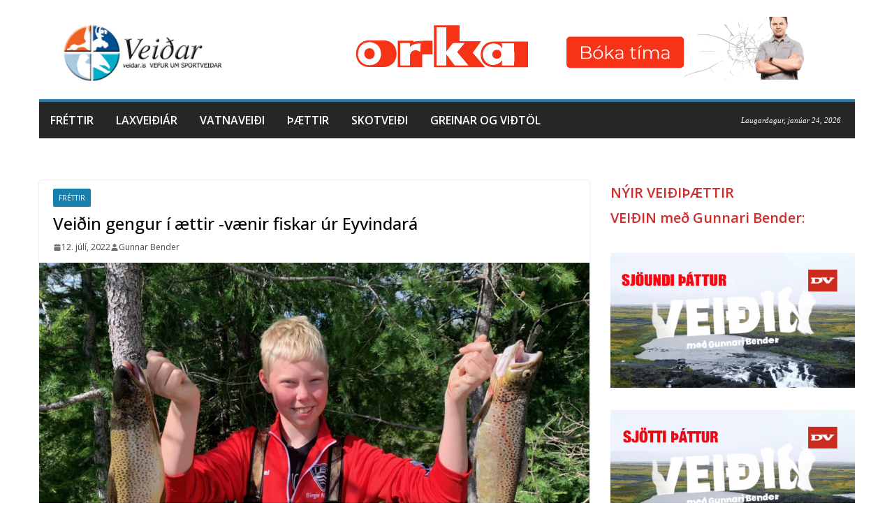

--- FILE ---
content_type: text/html; charset=UTF-8
request_url: https://veidar.is/veidin-gengur-i-aettir-vaenir-fiskar-ur-eyvindara/
body_size: 24827
content:
		<!doctype html>
		<html lang="is" itemscope itemtype="https://schema.org/BlogPosting">
		
<head>

			<meta charset="UTF-8"/>
		<meta name="viewport" content="width=device-width, initial-scale=1">
		<link rel="profile" href="http://gmpg.org/xfn/11"/>
		
	<title>Veiðin gengur í ættir -vænir fiskar úr Eyvindará &#8211; Veiðar</title>
<meta name='robots' content='max-image-preview:large' />
<link rel='dns-prefetch' href='//stats.wp.com' />
<link rel='dns-prefetch' href='//fonts.googleapis.com' />
<link rel='preconnect' href='//c0.wp.com' />
<link rel="alternate" type="application/rss+xml" title="Veiðar &raquo; Straumur" href="https://veidar.is/feed/" />
<link rel="alternate" type="application/rss+xml" title="Veiðar &raquo; Straumur athugasemda" href="https://veidar.is/comments/feed/" />
<link rel="alternate" title="oEmbed (JSON)" type="application/json+oembed" href="https://veidar.is/wp-json/oembed/1.0/embed?url=https%3A%2F%2Fveidar.is%2Fveidin-gengur-i-aettir-vaenir-fiskar-ur-eyvindara%2F" />
<link rel="alternate" title="oEmbed (XML)" type="text/xml+oembed" href="https://veidar.is/wp-json/oembed/1.0/embed?url=https%3A%2F%2Fveidar.is%2Fveidin-gengur-i-aettir-vaenir-fiskar-ur-eyvindara%2F&#038;format=xml" />
<style id='wp-img-auto-sizes-contain-inline-css' type='text/css'>
img:is([sizes=auto i],[sizes^="auto," i]){contain-intrinsic-size:3000px 1500px}
/*# sourceURL=wp-img-auto-sizes-contain-inline-css */
</style>
<style id='wp-emoji-styles-inline-css' type='text/css'>

	img.wp-smiley, img.emoji {
		display: inline !important;
		border: none !important;
		box-shadow: none !important;
		height: 1em !important;
		width: 1em !important;
		margin: 0 0.07em !important;
		vertical-align: -0.1em !important;
		background: none !important;
		padding: 0 !important;
	}
/*# sourceURL=wp-emoji-styles-inline-css */
</style>
<style id='wp-block-library-inline-css' type='text/css'>
:root{--wp-block-synced-color:#7a00df;--wp-block-synced-color--rgb:122,0,223;--wp-bound-block-color:var(--wp-block-synced-color);--wp-editor-canvas-background:#ddd;--wp-admin-theme-color:#007cba;--wp-admin-theme-color--rgb:0,124,186;--wp-admin-theme-color-darker-10:#006ba1;--wp-admin-theme-color-darker-10--rgb:0,107,160.5;--wp-admin-theme-color-darker-20:#005a87;--wp-admin-theme-color-darker-20--rgb:0,90,135;--wp-admin-border-width-focus:2px}@media (min-resolution:192dpi){:root{--wp-admin-border-width-focus:1.5px}}.wp-element-button{cursor:pointer}:root .has-very-light-gray-background-color{background-color:#eee}:root .has-very-dark-gray-background-color{background-color:#313131}:root .has-very-light-gray-color{color:#eee}:root .has-very-dark-gray-color{color:#313131}:root .has-vivid-green-cyan-to-vivid-cyan-blue-gradient-background{background:linear-gradient(135deg,#00d084,#0693e3)}:root .has-purple-crush-gradient-background{background:linear-gradient(135deg,#34e2e4,#4721fb 50%,#ab1dfe)}:root .has-hazy-dawn-gradient-background{background:linear-gradient(135deg,#faaca8,#dad0ec)}:root .has-subdued-olive-gradient-background{background:linear-gradient(135deg,#fafae1,#67a671)}:root .has-atomic-cream-gradient-background{background:linear-gradient(135deg,#fdd79a,#004a59)}:root .has-nightshade-gradient-background{background:linear-gradient(135deg,#330968,#31cdcf)}:root .has-midnight-gradient-background{background:linear-gradient(135deg,#020381,#2874fc)}:root{--wp--preset--font-size--normal:16px;--wp--preset--font-size--huge:42px}.has-regular-font-size{font-size:1em}.has-larger-font-size{font-size:2.625em}.has-normal-font-size{font-size:var(--wp--preset--font-size--normal)}.has-huge-font-size{font-size:var(--wp--preset--font-size--huge)}.has-text-align-center{text-align:center}.has-text-align-left{text-align:left}.has-text-align-right{text-align:right}.has-fit-text{white-space:nowrap!important}#end-resizable-editor-section{display:none}.aligncenter{clear:both}.items-justified-left{justify-content:flex-start}.items-justified-center{justify-content:center}.items-justified-right{justify-content:flex-end}.items-justified-space-between{justify-content:space-between}.screen-reader-text{border:0;clip-path:inset(50%);height:1px;margin:-1px;overflow:hidden;padding:0;position:absolute;width:1px;word-wrap:normal!important}.screen-reader-text:focus{background-color:#ddd;clip-path:none;color:#444;display:block;font-size:1em;height:auto;left:5px;line-height:normal;padding:15px 23px 14px;text-decoration:none;top:5px;width:auto;z-index:100000}html :where(.has-border-color){border-style:solid}html :where([style*=border-top-color]){border-top-style:solid}html :where([style*=border-right-color]){border-right-style:solid}html :where([style*=border-bottom-color]){border-bottom-style:solid}html :where([style*=border-left-color]){border-left-style:solid}html :where([style*=border-width]){border-style:solid}html :where([style*=border-top-width]){border-top-style:solid}html :where([style*=border-right-width]){border-right-style:solid}html :where([style*=border-bottom-width]){border-bottom-style:solid}html :where([style*=border-left-width]){border-left-style:solid}html :where(img[class*=wp-image-]){height:auto;max-width:100%}:where(figure){margin:0 0 1em}html :where(.is-position-sticky){--wp-admin--admin-bar--position-offset:var(--wp-admin--admin-bar--height,0px)}@media screen and (max-width:600px){html :where(.is-position-sticky){--wp-admin--admin-bar--position-offset:0px}}

/*# sourceURL=wp-block-library-inline-css */
</style><style id='wp-block-image-inline-css' type='text/css'>
.wp-block-image>a,.wp-block-image>figure>a{display:inline-block}.wp-block-image img{box-sizing:border-box;height:auto;max-width:100%;vertical-align:bottom}@media not (prefers-reduced-motion){.wp-block-image img.hide{visibility:hidden}.wp-block-image img.show{animation:show-content-image .4s}}.wp-block-image[style*=border-radius] img,.wp-block-image[style*=border-radius]>a{border-radius:inherit}.wp-block-image.has-custom-border img{box-sizing:border-box}.wp-block-image.aligncenter{text-align:center}.wp-block-image.alignfull>a,.wp-block-image.alignwide>a{width:100%}.wp-block-image.alignfull img,.wp-block-image.alignwide img{height:auto;width:100%}.wp-block-image .aligncenter,.wp-block-image .alignleft,.wp-block-image .alignright,.wp-block-image.aligncenter,.wp-block-image.alignleft,.wp-block-image.alignright{display:table}.wp-block-image .aligncenter>figcaption,.wp-block-image .alignleft>figcaption,.wp-block-image .alignright>figcaption,.wp-block-image.aligncenter>figcaption,.wp-block-image.alignleft>figcaption,.wp-block-image.alignright>figcaption{caption-side:bottom;display:table-caption}.wp-block-image .alignleft{float:left;margin:.5em 1em .5em 0}.wp-block-image .alignright{float:right;margin:.5em 0 .5em 1em}.wp-block-image .aligncenter{margin-left:auto;margin-right:auto}.wp-block-image :where(figcaption){margin-bottom:1em;margin-top:.5em}.wp-block-image.is-style-circle-mask img{border-radius:9999px}@supports ((-webkit-mask-image:none) or (mask-image:none)) or (-webkit-mask-image:none){.wp-block-image.is-style-circle-mask img{border-radius:0;-webkit-mask-image:url('data:image/svg+xml;utf8,<svg viewBox="0 0 100 100" xmlns="http://www.w3.org/2000/svg"><circle cx="50" cy="50" r="50"/></svg>');mask-image:url('data:image/svg+xml;utf8,<svg viewBox="0 0 100 100" xmlns="http://www.w3.org/2000/svg"><circle cx="50" cy="50" r="50"/></svg>');mask-mode:alpha;-webkit-mask-position:center;mask-position:center;-webkit-mask-repeat:no-repeat;mask-repeat:no-repeat;-webkit-mask-size:contain;mask-size:contain}}:root :where(.wp-block-image.is-style-rounded img,.wp-block-image .is-style-rounded img){border-radius:9999px}.wp-block-image figure{margin:0}.wp-lightbox-container{display:flex;flex-direction:column;position:relative}.wp-lightbox-container img{cursor:zoom-in}.wp-lightbox-container img:hover+button{opacity:1}.wp-lightbox-container button{align-items:center;backdrop-filter:blur(16px) saturate(180%);background-color:#5a5a5a40;border:none;border-radius:4px;cursor:zoom-in;display:flex;height:20px;justify-content:center;opacity:0;padding:0;position:absolute;right:16px;text-align:center;top:16px;width:20px;z-index:100}@media not (prefers-reduced-motion){.wp-lightbox-container button{transition:opacity .2s ease}}.wp-lightbox-container button:focus-visible{outline:3px auto #5a5a5a40;outline:3px auto -webkit-focus-ring-color;outline-offset:3px}.wp-lightbox-container button:hover{cursor:pointer;opacity:1}.wp-lightbox-container button:focus{opacity:1}.wp-lightbox-container button:focus,.wp-lightbox-container button:hover,.wp-lightbox-container button:not(:hover):not(:active):not(.has-background){background-color:#5a5a5a40;border:none}.wp-lightbox-overlay{box-sizing:border-box;cursor:zoom-out;height:100vh;left:0;overflow:hidden;position:fixed;top:0;visibility:hidden;width:100%;z-index:100000}.wp-lightbox-overlay .close-button{align-items:center;cursor:pointer;display:flex;justify-content:center;min-height:40px;min-width:40px;padding:0;position:absolute;right:calc(env(safe-area-inset-right) + 16px);top:calc(env(safe-area-inset-top) + 16px);z-index:5000000}.wp-lightbox-overlay .close-button:focus,.wp-lightbox-overlay .close-button:hover,.wp-lightbox-overlay .close-button:not(:hover):not(:active):not(.has-background){background:none;border:none}.wp-lightbox-overlay .lightbox-image-container{height:var(--wp--lightbox-container-height);left:50%;overflow:hidden;position:absolute;top:50%;transform:translate(-50%,-50%);transform-origin:top left;width:var(--wp--lightbox-container-width);z-index:9999999999}.wp-lightbox-overlay .wp-block-image{align-items:center;box-sizing:border-box;display:flex;height:100%;justify-content:center;margin:0;position:relative;transform-origin:0 0;width:100%;z-index:3000000}.wp-lightbox-overlay .wp-block-image img{height:var(--wp--lightbox-image-height);min-height:var(--wp--lightbox-image-height);min-width:var(--wp--lightbox-image-width);width:var(--wp--lightbox-image-width)}.wp-lightbox-overlay .wp-block-image figcaption{display:none}.wp-lightbox-overlay button{background:none;border:none}.wp-lightbox-overlay .scrim{background-color:#fff;height:100%;opacity:.9;position:absolute;width:100%;z-index:2000000}.wp-lightbox-overlay.active{visibility:visible}@media not (prefers-reduced-motion){.wp-lightbox-overlay.active{animation:turn-on-visibility .25s both}.wp-lightbox-overlay.active img{animation:turn-on-visibility .35s both}.wp-lightbox-overlay.show-closing-animation:not(.active){animation:turn-off-visibility .35s both}.wp-lightbox-overlay.show-closing-animation:not(.active) img{animation:turn-off-visibility .25s both}.wp-lightbox-overlay.zoom.active{animation:none;opacity:1;visibility:visible}.wp-lightbox-overlay.zoom.active .lightbox-image-container{animation:lightbox-zoom-in .4s}.wp-lightbox-overlay.zoom.active .lightbox-image-container img{animation:none}.wp-lightbox-overlay.zoom.active .scrim{animation:turn-on-visibility .4s forwards}.wp-lightbox-overlay.zoom.show-closing-animation:not(.active){animation:none}.wp-lightbox-overlay.zoom.show-closing-animation:not(.active) .lightbox-image-container{animation:lightbox-zoom-out .4s}.wp-lightbox-overlay.zoom.show-closing-animation:not(.active) .lightbox-image-container img{animation:none}.wp-lightbox-overlay.zoom.show-closing-animation:not(.active) .scrim{animation:turn-off-visibility .4s forwards}}@keyframes show-content-image{0%{visibility:hidden}99%{visibility:hidden}to{visibility:visible}}@keyframes turn-on-visibility{0%{opacity:0}to{opacity:1}}@keyframes turn-off-visibility{0%{opacity:1;visibility:visible}99%{opacity:0;visibility:visible}to{opacity:0;visibility:hidden}}@keyframes lightbox-zoom-in{0%{transform:translate(calc((-100vw + var(--wp--lightbox-scrollbar-width))/2 + var(--wp--lightbox-initial-left-position)),calc(-50vh + var(--wp--lightbox-initial-top-position))) scale(var(--wp--lightbox-scale))}to{transform:translate(-50%,-50%) scale(1)}}@keyframes lightbox-zoom-out{0%{transform:translate(-50%,-50%) scale(1);visibility:visible}99%{visibility:visible}to{transform:translate(calc((-100vw + var(--wp--lightbox-scrollbar-width))/2 + var(--wp--lightbox-initial-left-position)),calc(-50vh + var(--wp--lightbox-initial-top-position))) scale(var(--wp--lightbox-scale));visibility:hidden}}
/*# sourceURL=https://c0.wp.com/c/6.9/wp-includes/blocks/image/style.min.css */
</style>
<style id='wp-block-image-theme-inline-css' type='text/css'>
:root :where(.wp-block-image figcaption){color:#555;font-size:13px;text-align:center}.is-dark-theme :root :where(.wp-block-image figcaption){color:#ffffffa6}.wp-block-image{margin:0 0 1em}
/*# sourceURL=https://c0.wp.com/c/6.9/wp-includes/blocks/image/theme.min.css */
</style>
<style id='wp-block-columns-inline-css' type='text/css'>
.wp-block-columns{box-sizing:border-box;display:flex;flex-wrap:wrap!important}@media (min-width:782px){.wp-block-columns{flex-wrap:nowrap!important}}.wp-block-columns{align-items:normal!important}.wp-block-columns.are-vertically-aligned-top{align-items:flex-start}.wp-block-columns.are-vertically-aligned-center{align-items:center}.wp-block-columns.are-vertically-aligned-bottom{align-items:flex-end}@media (max-width:781px){.wp-block-columns:not(.is-not-stacked-on-mobile)>.wp-block-column{flex-basis:100%!important}}@media (min-width:782px){.wp-block-columns:not(.is-not-stacked-on-mobile)>.wp-block-column{flex-basis:0;flex-grow:1}.wp-block-columns:not(.is-not-stacked-on-mobile)>.wp-block-column[style*=flex-basis]{flex-grow:0}}.wp-block-columns.is-not-stacked-on-mobile{flex-wrap:nowrap!important}.wp-block-columns.is-not-stacked-on-mobile>.wp-block-column{flex-basis:0;flex-grow:1}.wp-block-columns.is-not-stacked-on-mobile>.wp-block-column[style*=flex-basis]{flex-grow:0}:where(.wp-block-columns){margin-bottom:1.75em}:where(.wp-block-columns.has-background){padding:1.25em 2.375em}.wp-block-column{flex-grow:1;min-width:0;overflow-wrap:break-word;word-break:break-word}.wp-block-column.is-vertically-aligned-top{align-self:flex-start}.wp-block-column.is-vertically-aligned-center{align-self:center}.wp-block-column.is-vertically-aligned-bottom{align-self:flex-end}.wp-block-column.is-vertically-aligned-stretch{align-self:stretch}.wp-block-column.is-vertically-aligned-bottom,.wp-block-column.is-vertically-aligned-center,.wp-block-column.is-vertically-aligned-top{width:100%}
/*# sourceURL=https://c0.wp.com/c/6.9/wp-includes/blocks/columns/style.min.css */
</style>
<style id='wp-block-paragraph-inline-css' type='text/css'>
.is-small-text{font-size:.875em}.is-regular-text{font-size:1em}.is-large-text{font-size:2.25em}.is-larger-text{font-size:3em}.has-drop-cap:not(:focus):first-letter{float:left;font-size:8.4em;font-style:normal;font-weight:100;line-height:.68;margin:.05em .1em 0 0;text-transform:uppercase}body.rtl .has-drop-cap:not(:focus):first-letter{float:none;margin-left:.1em}p.has-drop-cap.has-background{overflow:hidden}:root :where(p.has-background){padding:1.25em 2.375em}:where(p.has-text-color:not(.has-link-color)) a{color:inherit}p.has-text-align-left[style*="writing-mode:vertical-lr"],p.has-text-align-right[style*="writing-mode:vertical-rl"]{rotate:180deg}
/*# sourceURL=https://c0.wp.com/c/6.9/wp-includes/blocks/paragraph/style.min.css */
</style>
<style id='global-styles-inline-css' type='text/css'>
:root{--wp--preset--aspect-ratio--square: 1;--wp--preset--aspect-ratio--4-3: 4/3;--wp--preset--aspect-ratio--3-4: 3/4;--wp--preset--aspect-ratio--3-2: 3/2;--wp--preset--aspect-ratio--2-3: 2/3;--wp--preset--aspect-ratio--16-9: 16/9;--wp--preset--aspect-ratio--9-16: 9/16;--wp--preset--color--black: #000000;--wp--preset--color--cyan-bluish-gray: #abb8c3;--wp--preset--color--white: #ffffff;--wp--preset--color--pale-pink: #f78da7;--wp--preset--color--vivid-red: #cf2e2e;--wp--preset--color--luminous-vivid-orange: #ff6900;--wp--preset--color--luminous-vivid-amber: #fcb900;--wp--preset--color--light-green-cyan: #7bdcb5;--wp--preset--color--vivid-green-cyan: #00d084;--wp--preset--color--pale-cyan-blue: #8ed1fc;--wp--preset--color--vivid-cyan-blue: #0693e3;--wp--preset--color--vivid-purple: #9b51e0;--wp--preset--color--cm-color-1: #257BC1;--wp--preset--color--cm-color-2: #2270B0;--wp--preset--color--cm-color-3: #FFFFFF;--wp--preset--color--cm-color-4: #F9FEFD;--wp--preset--color--cm-color-5: #27272A;--wp--preset--color--cm-color-6: #16181A;--wp--preset--color--cm-color-7: #8F8F8F;--wp--preset--color--cm-color-8: #FFFFFF;--wp--preset--color--cm-color-9: #C7C7C7;--wp--preset--gradient--vivid-cyan-blue-to-vivid-purple: linear-gradient(135deg,rgb(6,147,227) 0%,rgb(155,81,224) 100%);--wp--preset--gradient--light-green-cyan-to-vivid-green-cyan: linear-gradient(135deg,rgb(122,220,180) 0%,rgb(0,208,130) 100%);--wp--preset--gradient--luminous-vivid-amber-to-luminous-vivid-orange: linear-gradient(135deg,rgb(252,185,0) 0%,rgb(255,105,0) 100%);--wp--preset--gradient--luminous-vivid-orange-to-vivid-red: linear-gradient(135deg,rgb(255,105,0) 0%,rgb(207,46,46) 100%);--wp--preset--gradient--very-light-gray-to-cyan-bluish-gray: linear-gradient(135deg,rgb(238,238,238) 0%,rgb(169,184,195) 100%);--wp--preset--gradient--cool-to-warm-spectrum: linear-gradient(135deg,rgb(74,234,220) 0%,rgb(151,120,209) 20%,rgb(207,42,186) 40%,rgb(238,44,130) 60%,rgb(251,105,98) 80%,rgb(254,248,76) 100%);--wp--preset--gradient--blush-light-purple: linear-gradient(135deg,rgb(255,206,236) 0%,rgb(152,150,240) 100%);--wp--preset--gradient--blush-bordeaux: linear-gradient(135deg,rgb(254,205,165) 0%,rgb(254,45,45) 50%,rgb(107,0,62) 100%);--wp--preset--gradient--luminous-dusk: linear-gradient(135deg,rgb(255,203,112) 0%,rgb(199,81,192) 50%,rgb(65,88,208) 100%);--wp--preset--gradient--pale-ocean: linear-gradient(135deg,rgb(255,245,203) 0%,rgb(182,227,212) 50%,rgb(51,167,181) 100%);--wp--preset--gradient--electric-grass: linear-gradient(135deg,rgb(202,248,128) 0%,rgb(113,206,126) 100%);--wp--preset--gradient--midnight: linear-gradient(135deg,rgb(2,3,129) 0%,rgb(40,116,252) 100%);--wp--preset--font-size--small: 13px;--wp--preset--font-size--medium: 20px;--wp--preset--font-size--large: 36px;--wp--preset--font-size--x-large: 42px;--wp--preset--font-family--dm-sans: DM Sans, sans-serif;--wp--preset--font-family--public-sans: Public Sans, sans-serif;--wp--preset--font-family--roboto: Roboto, sans-serif;--wp--preset--font-family--segoe-ui: Segoe UI, Arial, sans-serif;--wp--preset--spacing--20: 0.44rem;--wp--preset--spacing--30: 0.67rem;--wp--preset--spacing--40: 1rem;--wp--preset--spacing--50: 1.5rem;--wp--preset--spacing--60: 2.25rem;--wp--preset--spacing--70: 3.38rem;--wp--preset--spacing--80: 5.06rem;--wp--preset--shadow--natural: 6px 6px 9px rgba(0, 0, 0, 0.2);--wp--preset--shadow--deep: 12px 12px 50px rgba(0, 0, 0, 0.4);--wp--preset--shadow--sharp: 6px 6px 0px rgba(0, 0, 0, 0.2);--wp--preset--shadow--outlined: 6px 6px 0px -3px rgb(255, 255, 255), 6px 6px rgb(0, 0, 0);--wp--preset--shadow--crisp: 6px 6px 0px rgb(0, 0, 0);}:root { --wp--style--global--content-size: 760px;--wp--style--global--wide-size: 1160px; }:where(body) { margin: 0; }.wp-site-blocks > .alignleft { float: left; margin-right: 2em; }.wp-site-blocks > .alignright { float: right; margin-left: 2em; }.wp-site-blocks > .aligncenter { justify-content: center; margin-left: auto; margin-right: auto; }:where(.wp-site-blocks) > * { margin-block-start: 24px; margin-block-end: 0; }:where(.wp-site-blocks) > :first-child { margin-block-start: 0; }:where(.wp-site-blocks) > :last-child { margin-block-end: 0; }:root { --wp--style--block-gap: 24px; }:root :where(.is-layout-flow) > :first-child{margin-block-start: 0;}:root :where(.is-layout-flow) > :last-child{margin-block-end: 0;}:root :where(.is-layout-flow) > *{margin-block-start: 24px;margin-block-end: 0;}:root :where(.is-layout-constrained) > :first-child{margin-block-start: 0;}:root :where(.is-layout-constrained) > :last-child{margin-block-end: 0;}:root :where(.is-layout-constrained) > *{margin-block-start: 24px;margin-block-end: 0;}:root :where(.is-layout-flex){gap: 24px;}:root :where(.is-layout-grid){gap: 24px;}.is-layout-flow > .alignleft{float: left;margin-inline-start: 0;margin-inline-end: 2em;}.is-layout-flow > .alignright{float: right;margin-inline-start: 2em;margin-inline-end: 0;}.is-layout-flow > .aligncenter{margin-left: auto !important;margin-right: auto !important;}.is-layout-constrained > .alignleft{float: left;margin-inline-start: 0;margin-inline-end: 2em;}.is-layout-constrained > .alignright{float: right;margin-inline-start: 2em;margin-inline-end: 0;}.is-layout-constrained > .aligncenter{margin-left: auto !important;margin-right: auto !important;}.is-layout-constrained > :where(:not(.alignleft):not(.alignright):not(.alignfull)){max-width: var(--wp--style--global--content-size);margin-left: auto !important;margin-right: auto !important;}.is-layout-constrained > .alignwide{max-width: var(--wp--style--global--wide-size);}body .is-layout-flex{display: flex;}.is-layout-flex{flex-wrap: wrap;align-items: center;}.is-layout-flex > :is(*, div){margin: 0;}body .is-layout-grid{display: grid;}.is-layout-grid > :is(*, div){margin: 0;}body{padding-top: 0px;padding-right: 0px;padding-bottom: 0px;padding-left: 0px;}a:where(:not(.wp-element-button)){text-decoration: underline;}:root :where(.wp-element-button, .wp-block-button__link){background-color: #32373c;border-width: 0;color: #fff;font-family: inherit;font-size: inherit;font-style: inherit;font-weight: inherit;letter-spacing: inherit;line-height: inherit;padding-top: calc(0.667em + 2px);padding-right: calc(1.333em + 2px);padding-bottom: calc(0.667em + 2px);padding-left: calc(1.333em + 2px);text-decoration: none;text-transform: inherit;}.has-black-color{color: var(--wp--preset--color--black) !important;}.has-cyan-bluish-gray-color{color: var(--wp--preset--color--cyan-bluish-gray) !important;}.has-white-color{color: var(--wp--preset--color--white) !important;}.has-pale-pink-color{color: var(--wp--preset--color--pale-pink) !important;}.has-vivid-red-color{color: var(--wp--preset--color--vivid-red) !important;}.has-luminous-vivid-orange-color{color: var(--wp--preset--color--luminous-vivid-orange) !important;}.has-luminous-vivid-amber-color{color: var(--wp--preset--color--luminous-vivid-amber) !important;}.has-light-green-cyan-color{color: var(--wp--preset--color--light-green-cyan) !important;}.has-vivid-green-cyan-color{color: var(--wp--preset--color--vivid-green-cyan) !important;}.has-pale-cyan-blue-color{color: var(--wp--preset--color--pale-cyan-blue) !important;}.has-vivid-cyan-blue-color{color: var(--wp--preset--color--vivid-cyan-blue) !important;}.has-vivid-purple-color{color: var(--wp--preset--color--vivid-purple) !important;}.has-cm-color-1-color{color: var(--wp--preset--color--cm-color-1) !important;}.has-cm-color-2-color{color: var(--wp--preset--color--cm-color-2) !important;}.has-cm-color-3-color{color: var(--wp--preset--color--cm-color-3) !important;}.has-cm-color-4-color{color: var(--wp--preset--color--cm-color-4) !important;}.has-cm-color-5-color{color: var(--wp--preset--color--cm-color-5) !important;}.has-cm-color-6-color{color: var(--wp--preset--color--cm-color-6) !important;}.has-cm-color-7-color{color: var(--wp--preset--color--cm-color-7) !important;}.has-cm-color-8-color{color: var(--wp--preset--color--cm-color-8) !important;}.has-cm-color-9-color{color: var(--wp--preset--color--cm-color-9) !important;}.has-black-background-color{background-color: var(--wp--preset--color--black) !important;}.has-cyan-bluish-gray-background-color{background-color: var(--wp--preset--color--cyan-bluish-gray) !important;}.has-white-background-color{background-color: var(--wp--preset--color--white) !important;}.has-pale-pink-background-color{background-color: var(--wp--preset--color--pale-pink) !important;}.has-vivid-red-background-color{background-color: var(--wp--preset--color--vivid-red) !important;}.has-luminous-vivid-orange-background-color{background-color: var(--wp--preset--color--luminous-vivid-orange) !important;}.has-luminous-vivid-amber-background-color{background-color: var(--wp--preset--color--luminous-vivid-amber) !important;}.has-light-green-cyan-background-color{background-color: var(--wp--preset--color--light-green-cyan) !important;}.has-vivid-green-cyan-background-color{background-color: var(--wp--preset--color--vivid-green-cyan) !important;}.has-pale-cyan-blue-background-color{background-color: var(--wp--preset--color--pale-cyan-blue) !important;}.has-vivid-cyan-blue-background-color{background-color: var(--wp--preset--color--vivid-cyan-blue) !important;}.has-vivid-purple-background-color{background-color: var(--wp--preset--color--vivid-purple) !important;}.has-cm-color-1-background-color{background-color: var(--wp--preset--color--cm-color-1) !important;}.has-cm-color-2-background-color{background-color: var(--wp--preset--color--cm-color-2) !important;}.has-cm-color-3-background-color{background-color: var(--wp--preset--color--cm-color-3) !important;}.has-cm-color-4-background-color{background-color: var(--wp--preset--color--cm-color-4) !important;}.has-cm-color-5-background-color{background-color: var(--wp--preset--color--cm-color-5) !important;}.has-cm-color-6-background-color{background-color: var(--wp--preset--color--cm-color-6) !important;}.has-cm-color-7-background-color{background-color: var(--wp--preset--color--cm-color-7) !important;}.has-cm-color-8-background-color{background-color: var(--wp--preset--color--cm-color-8) !important;}.has-cm-color-9-background-color{background-color: var(--wp--preset--color--cm-color-9) !important;}.has-black-border-color{border-color: var(--wp--preset--color--black) !important;}.has-cyan-bluish-gray-border-color{border-color: var(--wp--preset--color--cyan-bluish-gray) !important;}.has-white-border-color{border-color: var(--wp--preset--color--white) !important;}.has-pale-pink-border-color{border-color: var(--wp--preset--color--pale-pink) !important;}.has-vivid-red-border-color{border-color: var(--wp--preset--color--vivid-red) !important;}.has-luminous-vivid-orange-border-color{border-color: var(--wp--preset--color--luminous-vivid-orange) !important;}.has-luminous-vivid-amber-border-color{border-color: var(--wp--preset--color--luminous-vivid-amber) !important;}.has-light-green-cyan-border-color{border-color: var(--wp--preset--color--light-green-cyan) !important;}.has-vivid-green-cyan-border-color{border-color: var(--wp--preset--color--vivid-green-cyan) !important;}.has-pale-cyan-blue-border-color{border-color: var(--wp--preset--color--pale-cyan-blue) !important;}.has-vivid-cyan-blue-border-color{border-color: var(--wp--preset--color--vivid-cyan-blue) !important;}.has-vivid-purple-border-color{border-color: var(--wp--preset--color--vivid-purple) !important;}.has-cm-color-1-border-color{border-color: var(--wp--preset--color--cm-color-1) !important;}.has-cm-color-2-border-color{border-color: var(--wp--preset--color--cm-color-2) !important;}.has-cm-color-3-border-color{border-color: var(--wp--preset--color--cm-color-3) !important;}.has-cm-color-4-border-color{border-color: var(--wp--preset--color--cm-color-4) !important;}.has-cm-color-5-border-color{border-color: var(--wp--preset--color--cm-color-5) !important;}.has-cm-color-6-border-color{border-color: var(--wp--preset--color--cm-color-6) !important;}.has-cm-color-7-border-color{border-color: var(--wp--preset--color--cm-color-7) !important;}.has-cm-color-8-border-color{border-color: var(--wp--preset--color--cm-color-8) !important;}.has-cm-color-9-border-color{border-color: var(--wp--preset--color--cm-color-9) !important;}.has-vivid-cyan-blue-to-vivid-purple-gradient-background{background: var(--wp--preset--gradient--vivid-cyan-blue-to-vivid-purple) !important;}.has-light-green-cyan-to-vivid-green-cyan-gradient-background{background: var(--wp--preset--gradient--light-green-cyan-to-vivid-green-cyan) !important;}.has-luminous-vivid-amber-to-luminous-vivid-orange-gradient-background{background: var(--wp--preset--gradient--luminous-vivid-amber-to-luminous-vivid-orange) !important;}.has-luminous-vivid-orange-to-vivid-red-gradient-background{background: var(--wp--preset--gradient--luminous-vivid-orange-to-vivid-red) !important;}.has-very-light-gray-to-cyan-bluish-gray-gradient-background{background: var(--wp--preset--gradient--very-light-gray-to-cyan-bluish-gray) !important;}.has-cool-to-warm-spectrum-gradient-background{background: var(--wp--preset--gradient--cool-to-warm-spectrum) !important;}.has-blush-light-purple-gradient-background{background: var(--wp--preset--gradient--blush-light-purple) !important;}.has-blush-bordeaux-gradient-background{background: var(--wp--preset--gradient--blush-bordeaux) !important;}.has-luminous-dusk-gradient-background{background: var(--wp--preset--gradient--luminous-dusk) !important;}.has-pale-ocean-gradient-background{background: var(--wp--preset--gradient--pale-ocean) !important;}.has-electric-grass-gradient-background{background: var(--wp--preset--gradient--electric-grass) !important;}.has-midnight-gradient-background{background: var(--wp--preset--gradient--midnight) !important;}.has-small-font-size{font-size: var(--wp--preset--font-size--small) !important;}.has-medium-font-size{font-size: var(--wp--preset--font-size--medium) !important;}.has-large-font-size{font-size: var(--wp--preset--font-size--large) !important;}.has-x-large-font-size{font-size: var(--wp--preset--font-size--x-large) !important;}.has-dm-sans-font-family{font-family: var(--wp--preset--font-family--dm-sans) !important;}.has-public-sans-font-family{font-family: var(--wp--preset--font-family--public-sans) !important;}.has-roboto-font-family{font-family: var(--wp--preset--font-family--roboto) !important;}.has-segoe-ui-font-family{font-family: var(--wp--preset--font-family--segoe-ui) !important;}
/*# sourceURL=global-styles-inline-css */
</style>
<style id='core-block-supports-inline-css' type='text/css'>
.wp-elements-4cae241eeabde21d0055e2c5a09d5e46 a:where(:not(.wp-element-button)){color:var(--wp--preset--color--vivid-red);}.wp-container-core-columns-is-layout-28f84493{flex-wrap:nowrap;}
/*# sourceURL=core-block-supports-inline-css */
</style>

<style id='magazine-blocks-global-styles-inline-css' type='text/css'>
:root {--mzb-colors-primary: #690aa0;
--mzb-colors-secondary: #54595F;
--mzb-colors-text: #7A7A7A;
--mzb-colors-accent: #61CE70;
--mzb-font-weights-primary: 600;
--mzb-font-weights-secondary: 400;
--mzb-font-weights-text: 600;
--mzb-font-weights-accent: 500;}.mzb-typography-primary {font-weight: var(--mzb-font-weights-primary) !important;}.mzb-typography-secondary {font-weight: var(--mzb-font-weights-secondary) !important;}.mzb-typography-text {font-weight: var(--mzb-font-weights-text) !important;}.mzb-typography-accent {font-weight: var(--mzb-font-weights-accent) !important;}
/*# sourceURL=magazine-blocks-global-styles-inline-css */
</style>
<link rel='stylesheet' id='colormag_style-css' href='https://veidar.is/wp-content/themes/colormag-pro/style.css?ver=5.1.4' type='text/css' media='all' />
<style id='colormag_style-inline-css' type='text/css'>
.colormag-button,
			blockquote, button,
			input[type=reset],
			input[type=button],
			input[type=submit],
			.cm-home-icon.front_page_on,
			.cm-post-categories a,
			.cm-primary-nav ul li ul li:hover,
			.cm-primary-nav ul li.current-menu-item,
			.cm-primary-nav ul li.current_page_ancestor,
			.cm-primary-nav ul li.current-menu-ancestor,
			.cm-primary-nav ul li.current_page_item,
			.cm-primary-nav ul li:hover,
			.cm-primary-nav ul li.focus,
			.cm-mobile-nav li a:hover,
			.colormag-header-clean #cm-primary-nav .cm-menu-toggle:hover,
			.cm-header .cm-mobile-nav li:hover,
			.cm-header .cm-mobile-nav li.current-page-ancestor,
			.cm-header .cm-mobile-nav li.current-menu-ancestor,
			.cm-header .cm-mobile-nav li.current-page-item,
			.cm-header .cm-mobile-nav li.current-menu-item,
			.cm-primary-nav ul li.focus > a,
			.cm-layout-2 .cm-primary-nav ul ul.sub-menu li.focus > a,
			.cm-mobile-nav .current-menu-item>a, .cm-mobile-nav .current_page_item>a,
			.colormag-header-clean .cm-mobile-nav li:hover > a,
			.colormag-header-clean .cm-mobile-nav li.current-page-ancestor > a,
			.colormag-header-clean .cm-mobile-nav li.current-menu-ancestor > a,
			.colormag-header-clean .cm-mobile-nav li.current-page-item > a,
			.colormag-header-clean .cm-mobile-nav li.current-menu-item > a,
			.fa.search-top:hover,
			.widget_call_to_action .btn--primary,
			.colormag-footer--classic .cm-footer-cols .cm-row .cm-widget-title span::before,
			.colormag-footer--classic-bordered .cm-footer-cols .cm-row .cm-widget-title span::before,
			.cm-featured-posts .cm-widget-title span,
			.cm-featured-category-slider-widget .cm-slide-content .cm-entry-header-meta .cm-post-categories a,
			.cm-highlighted-posts .cm-post-content .cm-entry-header-meta .cm-post-categories a,
			.cm-category-slide-next, .cm-category-slide-prev, .slide-next,
			.slide-prev, .cm-tabbed-widget ul li, .cm-posts .wp-pagenavi .current,
			.cm-posts .wp-pagenavi a:hover, .cm-secondary .cm-widget-title span,
			.cm-posts .post .cm-post-content .cm-entry-header-meta .cm-post-categories a,
			.cm-page-header .cm-page-title span, .entry-meta .post-format i,
			.format-link, .cm-entry-button, .infinite-scroll .tg-infinite-scroll,
			.no-more-post-text, .pagination span,
			.cm-footer-cols .cm-row .cm-widget-title span,
			.advertisement_above_footer .cm-widget-title span,
			.error, .cm-primary .cm-widget-title span,
			.related-posts-wrapper.style-three .cm-post-content .cm-entry-title a:hover:before,
			.cm-slider-area .cm-widget-title span,
			.cm-beside-slider-widget .cm-widget-title span,
			.top-full-width-sidebar .cm-widget-title span,
			.wp-block-quote, .wp-block-quote.is-style-large,
			.wp-block-quote.has-text-align-right,
			.page-numbers .current, .search-wrap button,
			.cm-error-404 .cm-btn, .widget .wp-block-heading, .wp-block-search button,
			.widget a::before, .cm-post-date a::before,
			.byline a::before,
			.colormag-footer--classic-bordered .cm-widget-title::before,
			.wp-block-button__link,
			#cm-tertiary .cm-widget-title span,
			.link-pagination .post-page-numbers.current,
			.wp-block-query-pagination-numbers .page-numbers.current,
			.wp-element-button,
			.wp-block-button .wp-block-button__link,
			.wp-element-button,
			.cm-layout-2 .cm-primary-nav ul ul.sub-menu li:hover,
			.cm-layout-2 .cm-primary-nav ul ul.sub-menu li.current-menu-ancestor,
			.cm-layout-2 .cm-primary-nav ul ul.sub-menu li.current-menu-item,
			.cm-layout-2 .cm-primary-nav ul ul.sub-menu li.focus,
			.cm-primary-nav .cm-random-post a:hover,
			.cm-primary-nav .cm-home-icon a:hover,
			.tg-infinite-pagination .tg-load-more,
			.comment .comment-author-link .post-author,
			.cm-footer-builder .cm-widget-title span,
			.wp-block-search .wp-element-button:hover{background-color:rgb(40,40,40);}a,
			.cm-layout-2 #cm-primary-nav .fa.search-top:hover,
			.cm-layout-2 #cm-primary-nav.cm-mobile-nav .cm-random-post a:hover .fa-random,
			.cm-layout-2 #cm-primary-nav.cm-primary-nav .cm-random-post a:hover .fa-random,
			.cm-layout-2 .breaking-news .newsticker a:hover,
			.cm-layout-2 .cm-primary-nav ul li.current-menu-item > a,
			.cm-layout-2 .cm-primary-nav ul li.current_page_item > a,
			.cm-layout-2 .cm-primary-nav ul li:hover > a,
			.cm-layout-2 .cm-primary-nav ul li.focus > a
			.dark-skin .cm-layout-2-style-1 #cm-primary-nav.cm-primary-nav .cm-home-icon:hover .fa,
			.byline a:hover, .comments a:hover, .cm-edit-link a:hover, .cm-post-date a:hover,
			.social-links:not(.cm-header-actions .social-links) i.fa:hover, .cm-tag-links a:hover,
			.colormag-header-clean .social-links li:hover i.fa, .cm-layout-2-style-1 .social-links li:hover i.fa,
			.colormag-header-clean .breaking-news .newsticker a:hover, .widget_featured_posts .article-content .cm-entry-title a:hover,
			.widget_featured_slider .slide-content .cm-below-entry-meta .byline a:hover,
			.widget_featured_slider .slide-content .cm-below-entry-meta .comments a:hover,
			.widget_featured_slider .slide-content .cm-below-entry-meta .cm-post-date a:hover,
			.widget_featured_slider .slide-content .cm-entry-title a:hover,
			.widget_block_picture_news.widget_featured_posts .article-content .cm-entry-title a:hover,
			.widget_highlighted_posts .article-content .cm-below-entry-meta .byline a:hover,
			.widget_highlighted_posts .article-content .cm-below-entry-meta .comments a:hover,
			.widget_highlighted_posts .article-content .cm-below-entry-meta .cm-post-date a:hover,
			.widget_highlighted_posts .article-content .cm-entry-title a:hover, i.fa-arrow-up, i.fa-arrow-down,
			.cm-site-title a, #content .post .article-content .cm-entry-title a:hover, .entry-meta .byline i,
			.entry-meta .cat-links i, .entry-meta a, .post .cm-entry-title a:hover, .search .cm-entry-title a:hover,
			.entry-meta .comments-link a:hover, .entry-meta .cm-edit-link a:hover, .entry-meta .cm-post-date a:hover,
			.entry-meta .cm-tag-links a:hover, .single #content .tags a:hover, .count, .next a:hover, .previous a:hover,
			.related-posts-main-title .fa, .single-related-posts .article-content .cm-entry-title a:hover,
			.pagination a span:hover,
			#content .comments-area a.comment-cm-edit-link:hover, #content .comments-area a.comment-permalink:hover,
			#content .comments-area article header cite a:hover, .comments-area .comment-author-link a:hover,
			.comment .comment-reply-link:hover,
			.nav-next a, .nav-previous a,
			#cm-footer .cm-footer-menu ul li a:hover,
			.cm-footer-cols .cm-row a:hover, a#scroll-up i, .related-posts-wrapper-flyout .cm-entry-title a:hover,
			.human-diff-time .human-diff-time-display:hover,
			.cm-layout-2-style-1 #cm-primary-nav .fa:hover,
			.cm-footer-bar a,
			.cm-post-date a:hover,
			.cm-author a:hover,
			.cm-comments-link a:hover,
			.cm-tag-links a:hover,
			.cm-edit-link a:hover,
			.cm-footer-bar .copyright a,
			.cm-featured-posts .cm-entry-title a:hover,
            .cm-featured-posts--style-5.cm-featured-posts .cm-post-title-below-image .cm-post .cm-post-content .cm-entry-title a:hover,
			.cm-posts .post .cm-post-content .cm-entry-title a:hover,
			.cm-posts .post .single-title-above .cm-entry-title a:hover,
			.cm-layout-2 .cm-primary-nav ul li:hover > a,
			.cm-layout-2 #cm-primary-nav .fa:hover,
			.cm-entry-title a:hover,
			button:hover, input[type="button"]:hover,
			input[type="reset"]:hover,
			input[type="submit"]:hover,
			.wp-block-button .wp-block-button__link:hover,
			.cm-button:hover,
			.wp-element-button:hover,
			li.product .added_to_cart:hover,
			.comments-area .comment-permalink:hover{color:rgb(40,40,40);}#cm-primary-nav,
			.cm-contained .cm-header-2 .cm-row, .cm-header-builder.cm-full-width .cm-main-header .cm-header-bottom-row{border-top-color:rgb(40,40,40);}.cm-layout-2 #cm-primary-nav,
			.cm-layout-2 .cm-primary-nav ul ul.sub-menu li:hover,
			.cm-layout-2 .cm-primary-nav ul > li:hover > a,
			.cm-layout-2 .cm-primary-nav ul > li.current-menu-item > a,
			.cm-layout-2 .cm-primary-nav ul > li.current-menu-ancestor > a,
			.cm-layout-2 .cm-primary-nav ul ul.sub-menu li.current-menu-ancestor,
			.cm-layout-2 .cm-primary-nav ul ul.sub-menu li.current-menu-item,
			.cm-layout-2 .cm-primary-nav ul ul.sub-menu li.focus,
			cm-layout-2 .cm-primary-nav ul ul.sub-menu li.current-menu-ancestor,
			cm-layout-2 .cm-primary-nav ul ul.sub-menu li.current-menu-item,
			cm-layout-2 #cm-primary-nav .cm-menu-toggle:hover,
			cm-layout-2 #cm-primary-nav.cm-mobile-nav .cm-menu-toggle,
			cm-layout-2 .cm-primary-nav ul > li:hover > a,
			cm-layout-2 .cm-primary-nav ul > li.current-menu-item > a,
			cm-layout-2 .cm-primary-nav ul > li.current-menu-ancestor > a,
			.cm-layout-2 .cm-primary-nav ul li.focus > a, .pagination a span:hover,
			.cm-error-404 .cm-btn,
			.single-post .cm-post-categories a::after,
			.widget .block-title,
			.cm-layout-2 .cm-primary-nav ul li.focus > a,
			button,
			input[type="button"],
			input[type="reset"],
			input[type="submit"],
			.wp-block-button .wp-block-button__link,
			.cm-button,
			.wp-element-button,
			li.product .added_to_cart{border-color:rgb(40,40,40);}.cm-secondary .cm-widget-title,
			#cm-tertiary .cm-widget-title,
			.widget_featured_posts .widget-title,
			#secondary .widget-title,
			#cm-tertiary .widget-title,
			.cm-page-header .cm-page-title,
			.cm-footer-cols .cm-row .widget-title,
			.advertisement_above_footer .widget-title,
			#primary .widget-title,
			.widget_slider_area .widget-title,
			.widget_beside_slider .widget-title,
			.top-full-width-sidebar .widget-title,
			.cm-footer-cols .cm-row .cm-widget-title,
			.cm-footer-bar .copyright a,
			.cm-layout-2.cm-layout-2-style-2 #cm-primary-nav,
			.cm-layout-2 .cm-primary-nav ul > li:hover > a,
			.cm-footer-builder .cm-widget-title,
			.cm-layout-2 .cm-primary-nav ul > li.current-menu-item > a{border-bottom-color:rgb(40,40,40);}.inner-wrap, .cm-container{max-width:1409px;}.cm-entry-summary a,
			.mzb-featured-categories .mzb-post-title a,
			.mzb-tab-post .mzb-post-title a,
			.mzb-post-list .mzb-post-title a,
			.mzb-featured-posts .mzb-post-title a,
			.mzb-featured-categories .mzb-post-title a{color:#207daf;}.post .cm-entry-summary a:hover,
			.mzb-featured-categories .mzb-post-title a:hover,
			.mzb-tab-post .mzb-post-title a:hover,
			.mzb-post-list .mzb-post-title a:hover,
			.mzb-featured-posts .mzb-post-title a:hover,
			.mzb-featured-categories .mzb-post-title a:hover{color:#207daf;}.cm-top-bar{border-bottom-width:6px;}.breaking-news ul li a{font-weight:400;font-size:16px;}.breaking-news .breaking-news-latest{font-weight:400;font-size:17px;}@media screen and (min-width: 992px) {.cm-primary{width:70%;}}.cm-site-branding img{height:86px;}#cm-primary-nav,
			.colormag-header-clean #cm-primary-nav .cm-row,
			.cm-layout-2-style-1 #cm-primary-nav,
			.colormag-header-clean.colormag-header-clean--top #cm-primary-nav .cm-row,
			.colormag-header-clean--full-width #cm-primary-nav,
			.cm-layout-2-style-1.cm-layout-2-style-1--top #cm-primary-nav,
			.cm-layout-2.cm-layout-2-style-2 #cm-primary-nav{border-top-color:rgb(255,255,255);}.cm-layout-2.cm-layout-2-style-2 #cm-primary-nav{border-bottom-color:rgb(255,255,255);}.cm-primary-nav ul li a{font-weight:600;font-size:16px;}.cm-primary-nav ul li ul li a{font-size:16px;}.cm-entry-title{font-weight:500;font-size:24px;line-height:23px;}.single .cm-entry-header .cm-entry-title{font-weight:500;font-size:13px;line-height:6px;}.menu-logo img{height:50px;}.menu-logo a{margin-right:50px;}.cm-header .cm-menu-toggle svg,
			.cm-header .cm-menu-toggle svg{fill:#fff;}.post .cm-entry-title,
			.cm-posts .post .cm-post-content .cm-entry-title a,
			.cm-posts .post .single-title-above .cm-entry-title a{color:#060606;}.post .cm-entry-header .cm-entry-title,
			.cm-posts .post .cm-post-content .cm-entry-title a,
			.cm-posts .post .single-title-above .cm-entry-title a{font-weight:500;font-size:24px;line-height:23px;}.type-page .cm-entry-title{font-size:34px;}.blog .cm-posts .post .cm-post-content .human-diff-time .human-diff-time-display,
			.blog .cm-posts .post .cm-post-content .cm-below-entry-meta .cm-post-date a,
			.blog .cm-posts .post .cm-post-content .cm-below-entry-meta .cm-author,
			.blog .cm-posts .post .cm-post-content .cm-below-entry-meta .cm-author a,
			.blog .cm-posts .post .cm-post-content .cm-below-entry-meta .cm-post-views a,
			.blog .cm-posts .post .cm-post-content .cm-below-entry-meta .cm-tag-links a,
			.blog .cm-posts .post .cm-post-content .cm-below-entry-meta .cm-comments-link a,
			.blog .cm-posts .post .cm-post-content .cm-below-entry-meta .cm-edit-link a,
			.blog .cm-posts .post .cm-post-content .cm-below-entry-meta .cm-edit-link i,
			.blog .cm-posts .post .cm-post-content .cm-below-entry-meta .cm-post-views,
			.blog .cm-posts .post .cm-post-content .cm-below-entry-meta .cm-reading-time,
			.blog .cm-posts .post .cm-post-content .cm-below-entry-meta .cm-reading-time::before{}.search .cm-posts .post .cm-post-content .human-diff-time .human-diff-time-display,
			.search .cm-posts .post .cm-post-content .cm-below-entry-meta .cm-post-date a,
			.search .cm-posts .post .cm-post-content .cm-below-entry-meta .cm-author,
			.search .cm-posts .post .cm-post-content .cm-below-entry-meta .cm-author a,
			.search .cm-posts .post .cm-post-content .cm-below-entry-meta .cm-post-views a,
			.search .cm-posts .post .cm-post-content .cm-below-entry-meta .cm-tag-links a,
			.search .cm-posts .post .cm-post-content .cm-below-entry-meta .cm-comments-link a,
			.search .cm-posts .post .cm-post-content .cm-below-entry-meta .cm-edit-link a,
			.search .cm-posts .post .cm-post-content .cm-below-entry-meta .cm-edit-link i,
			.search .cm-posts .post .cm-post-content .cm-below-entry-meta .cm-post-views,
			.search .cm-posts .post .cm-post-content .cm-below-entry-meta .cm-reading-time,
			.search .cm-posts .post .cm-post-content .cm-below-entry-meta .cm-reading-time::before{}.single-post .cm-posts .post .cm-post-content .human-diff-time .human-diff-time-display,
			.single-post .cm-posts .post .cm-post-content .cm-below-entry-meta .cm-post-date a,
			.single-post .cm-posts .post .cm-post-content .cm-below-entry-meta .cm-author,
			.single-post .cm-posts .post .cm-post-content .cm-below-entry-meta .cm-author a,
			.single-post .cm-posts .post .cm-post-content .cm-below-entry-meta .cm-post-views a,
			.single-post .cm-posts .post .cm-post-content .cm-below-entry-meta .cm-tag-links a,
			.single-post .cm-posts .post .cm-post-content .cm-below-entry-meta .cm-comments-link a,
			.single-post .cm-posts .post .cm-post-content .cm-below-entry-meta .cm-edit-link a,
			.single-post .cm-posts .post .cm-post-content .cm-below-entry-meta .cm-edit-link i,
			.single-post .cm-posts .post .cm-post-content .cm-below-entry-meta .cm-post-views,
			.single-post .cm-posts .post .cm-post-content .cm-below-entry-meta .cm-reading-time,
			.single-post .cm-posts .post .cm-post-content .cm-below-entry-meta .cm-reading-time::before{}.blog .cm-post-date a,
			.blog .human-diff-time .human-diff-time-display,
			.blog .cm-total-views,
			.blog .cm-author a,
			.blog .cm-post-views,
			.blog .total-views,
			.blog .cm-edit-link a,
			.blog .cm-comments-link a,
			.blog .cm-reading-time,
			.blog.dark-skin .cm-post-date a,
			.blog.dark-skin .cm-author a,
			.blog.dark-skin .cm-comments-link a,
			.blog.dark-skin .cm-posts .post .cm-post-content .cm-below-entry-meta .cm-post-views span,
			.blog .cm-footer-cols .cm-reading-time{color:#474747;}.search .cm-post-date a,
			.search .human-diff-time .human-diff-time-display,
			.search .cm-total-views,
			.search .cm-author a,
			.search .cm-post-views,
			.search .total-views,
			.search .cm-edit-link a,
			.search .cm-comments-link a,
			.search .cm-reading-time,
			.search.dark-skin .cm-post-date a,
			.search.dark-skin .cm-author a,
			.search.dark-skin .cm-comments-link a,
			.search.dark-skin .cm-posts .post .cm-post-content .cm-below-entry-meta .cm-post-views span,
			.search .cm-footer-cols .cm-reading-time{color:#474747;}.single-post .cm-post-date a,
			.single-post .human-diff-time .human-diff-time-display,
			.single-post .cm-total-views,
			.single-post .cm-author a,
			.single-post .cm-post-views,
			.single-post .total-views,
			.single-post .cm-edit-link a,
			.single-post .cm-comments-link a,
			.single-post .cm-reading-time,
			.single-post.dark-skin .cm-post-date a,
			.single-post.dark-skin .cm-author a,
			.single-post.dark-skin .cm-comments-link a,
			.single-post.dark-skin .cm-posts .post .cm-post-content .cm-below-entry-meta .cm-post-views span,
			.single-post .cm-footer-cols .cm-reading-time{color:#474747;}.colormag-button,
			input[type="reset"],
			input[type="button"],
			input[type="submit"],
			button,
			.cm-entry-button span,
			.wp-block-button .wp-block-button__link{font-size:49px;}.cm-content{background-color:#ffffff;background-size:contain;}body{background-color:;}#cm-primary-nav{border-top-width:4px;}.colormag-button,
			input[type="reset"],
			input[type="button"],
			input[type="submit"],
			button,
			.cm-entry-button,
			.wp-block-button .wp-block-button__link{background-color:#207daf;}#cm-footer .cm-footer-bar{background-color:#000000;}.cm-footer-bar-area .cm-footer-bar__2{color:#e6ebed;}.cm-footer-bar-area .cm-footer-bar__2 a{color:rgba(141,173,232,0.94);}.cm-footer-bar-area .cm-footer-bar__1 ul li a{color:#f7f7f7;}.cm-footer-bar-area .cm-footer-bar__2,
			.cm-footer-bar-area .cm-footer-bar__2 p{font-size:9px;}.cm-footer-bar-area .cm-footer-bar__1 a{font-size:9px;}body,
			button,
			input,
			select,
			textarea{color:#3a3a3a;}.cm-footer-cols .cm-row .cm-widget-title span{color:#20e823;}.cm-footer-cols .cm-row,
			.cm-footer-cols .cm-row p{color:#f4f4f4;}.cm-footer-cols .cm-row a{color:#efefef;}.cm-footer-cols .cm-row a:hover{color:#299fce;}.colormag-button,
			input[type="reset"],
			input[type="button"],
			input[type="submit"],
			button,
			.cm-entry-button,
			.wp-block-button .wp-block-button__link{border-width:5px;}.colormag-button,
			input[type="reset"],
			input[type="button"],
			input[type="submit"],
			button,
			.cm-entry-button,
			.wp-block-button .wp-block-button__link{border-style:dashed;}body,
			button,
			input,
			select,
			textarea,
			blockquote p,
			.entry-meta,
			.cm-entry-button,
			dl,
			.previous a,
			.next a,
			.nav-previous a,
			.nav-next a,
			#respond h3#reply-title #cancel-comment-reply-link,
			#respond form input[type="text"],
			#respond form textarea,
			.cm-secondary .widget,
			.cm-error-404 .widget,
			.cm-entry-summary p{}h1 ,h2, h3, h4, h5, h6{color:#333333;}h1{color:#282828;font-size:29px;}h2{color:#282828;font-size:31px;}h3{color:#515151;font-size:16px;line-height:1px;}h4{font-size:14px;line-height:1.2px;}h5{font-size:20px;line-height:1.2px;}h6{}.cm-primary .cm-featured-posts .cm-widget-title{line-height:1;}.cm-secondary .cm-widget-title span,
			.cm-secondary .wp-block-heading,
			#cm-tertiary .cm-widget-title span,
			#cm-tertiary .wp-block-heading{font-size:18px;}.comments-area .comments-title,
			.comment-reply-title,
			#respond h3#reply-title{font-size:20px;line-height:7;}.cm-footer-cols .cm-row .cm-widget-title span{font-size:18px;}#cm-footer,
			#cm-footer p,
			#cm-footer .cm-lower-footer-cols{font-size:14px;}.cm-view-all-link{background:#000000;}.cm-view-all-link{font-style:normal;text-transform:none;font-weight:400;line-height:1.2;}.nav-links .page-numbers{justify-content:flex-start;}input, textarea, #respond form textarea{font-weight:400;}input, textarea, #respond form textarea{border-width:0px;}.colormag-button,
			blockquote, button,
			input[type=reset],
			input[type=button],
			input[type=submit],
			.cm-home-icon.front_page_on,
			.cm-post-categories a,
			.cm-primary-nav ul li ul li:hover,
			.cm-primary-nav ul li.current-menu-item,
			.cm-primary-nav ul li.current_page_ancestor,
			.cm-primary-nav ul li.current-menu-ancestor,
			.cm-primary-nav ul li.current_page_item,
			.cm-primary-nav ul li:hover,
			.cm-primary-nav ul li.focus,
			.cm-mobile-nav li a:hover,
			.colormag-header-clean #cm-primary-nav .cm-menu-toggle:hover,
			.cm-header .cm-mobile-nav li:hover,
			.cm-header .cm-mobile-nav li.current-page-ancestor,
			.cm-header .cm-mobile-nav li.current-menu-ancestor,
			.cm-header .cm-mobile-nav li.current-page-item,
			.cm-header .cm-mobile-nav li.current-menu-item,
			.cm-primary-nav ul li.focus > a,
			.cm-layout-2 .cm-primary-nav ul ul.sub-menu li.focus > a,
			.cm-mobile-nav .current-menu-item>a, .cm-mobile-nav .current_page_item>a,
			.colormag-header-clean .cm-mobile-nav li:hover > a,
			.colormag-header-clean .cm-mobile-nav li.current-page-ancestor > a,
			.colormag-header-clean .cm-mobile-nav li.current-menu-ancestor > a,
			.colormag-header-clean .cm-mobile-nav li.current-page-item > a,
			.colormag-header-clean .cm-mobile-nav li.current-menu-item > a,
			.fa.search-top:hover,
			.widget_call_to_action .btn--primary,
			.colormag-footer--classic .cm-footer-cols .cm-row .cm-widget-title span::before,
			.colormag-footer--classic-bordered .cm-footer-cols .cm-row .cm-widget-title span::before,
			.cm-featured-posts .cm-widget-title span,
			.cm-featured-category-slider-widget .cm-slide-content .cm-entry-header-meta .cm-post-categories a,
			.cm-highlighted-posts .cm-post-content .cm-entry-header-meta .cm-post-categories a,
			.cm-category-slide-next, .cm-category-slide-prev, .slide-next,
			.slide-prev, .cm-tabbed-widget ul li, .cm-posts .wp-pagenavi .current,
			.cm-posts .wp-pagenavi a:hover, .cm-secondary .cm-widget-title span,
			.cm-posts .post .cm-post-content .cm-entry-header-meta .cm-post-categories a,
			.cm-page-header .cm-page-title span, .entry-meta .post-format i,
			.format-link, .cm-entry-button, .infinite-scroll .tg-infinite-scroll,
			.no-more-post-text, .pagination span,
			.cm-footer-cols .cm-row .cm-widget-title span,
			.advertisement_above_footer .cm-widget-title span,
			.error, .cm-primary .cm-widget-title span,
			.related-posts-wrapper.style-three .cm-post-content .cm-entry-title a:hover:before,
			.cm-slider-area .cm-widget-title span,
			.cm-beside-slider-widget .cm-widget-title span,
			.top-full-width-sidebar .cm-widget-title span,
			.wp-block-quote, .wp-block-quote.is-style-large,
			.wp-block-quote.has-text-align-right,
			.page-numbers .current, .search-wrap button,
			.cm-error-404 .cm-btn, .widget .wp-block-heading, .wp-block-search button,
			.widget a::before, .cm-post-date a::before,
			.byline a::before,
			.colormag-footer--classic-bordered .cm-widget-title::before,
			.wp-block-button__link,
			#cm-tertiary .cm-widget-title span,
			.link-pagination .post-page-numbers.current,
			.wp-block-query-pagination-numbers .page-numbers.current,
			.wp-element-button,
			.wp-block-button .wp-block-button__link,
			.wp-element-button,
			.cm-layout-2 .cm-primary-nav ul ul.sub-menu li:hover,
			.cm-layout-2 .cm-primary-nav ul ul.sub-menu li.current-menu-ancestor,
			.cm-layout-2 .cm-primary-nav ul ul.sub-menu li.current-menu-item,
			.cm-layout-2 .cm-primary-nav ul ul.sub-menu li.focus,
			.cm-primary-nav .cm-random-post a:hover,
			.cm-primary-nav .cm-home-icon a:hover,
			.tg-infinite-pagination .tg-load-more,
			.comment .comment-author-link .post-author,
			.cm-footer-builder .cm-widget-title span,
			.wp-block-search .wp-element-button:hover{background-color:rgb(40,40,40);}a,
			.cm-layout-2 #cm-primary-nav .fa.search-top:hover,
			.cm-layout-2 #cm-primary-nav.cm-mobile-nav .cm-random-post a:hover .fa-random,
			.cm-layout-2 #cm-primary-nav.cm-primary-nav .cm-random-post a:hover .fa-random,
			.cm-layout-2 .breaking-news .newsticker a:hover,
			.cm-layout-2 .cm-primary-nav ul li.current-menu-item > a,
			.cm-layout-2 .cm-primary-nav ul li.current_page_item > a,
			.cm-layout-2 .cm-primary-nav ul li:hover > a,
			.cm-layout-2 .cm-primary-nav ul li.focus > a
			.dark-skin .cm-layout-2-style-1 #cm-primary-nav.cm-primary-nav .cm-home-icon:hover .fa,
			.byline a:hover, .comments a:hover, .cm-edit-link a:hover, .cm-post-date a:hover,
			.social-links:not(.cm-header-actions .social-links) i.fa:hover, .cm-tag-links a:hover,
			.colormag-header-clean .social-links li:hover i.fa, .cm-layout-2-style-1 .social-links li:hover i.fa,
			.colormag-header-clean .breaking-news .newsticker a:hover, .widget_featured_posts .article-content .cm-entry-title a:hover,
			.widget_featured_slider .slide-content .cm-below-entry-meta .byline a:hover,
			.widget_featured_slider .slide-content .cm-below-entry-meta .comments a:hover,
			.widget_featured_slider .slide-content .cm-below-entry-meta .cm-post-date a:hover,
			.widget_featured_slider .slide-content .cm-entry-title a:hover,
			.widget_block_picture_news.widget_featured_posts .article-content .cm-entry-title a:hover,
			.widget_highlighted_posts .article-content .cm-below-entry-meta .byline a:hover,
			.widget_highlighted_posts .article-content .cm-below-entry-meta .comments a:hover,
			.widget_highlighted_posts .article-content .cm-below-entry-meta .cm-post-date a:hover,
			.widget_highlighted_posts .article-content .cm-entry-title a:hover, i.fa-arrow-up, i.fa-arrow-down,
			.cm-site-title a, #content .post .article-content .cm-entry-title a:hover, .entry-meta .byline i,
			.entry-meta .cat-links i, .entry-meta a, .post .cm-entry-title a:hover, .search .cm-entry-title a:hover,
			.entry-meta .comments-link a:hover, .entry-meta .cm-edit-link a:hover, .entry-meta .cm-post-date a:hover,
			.entry-meta .cm-tag-links a:hover, .single #content .tags a:hover, .count, .next a:hover, .previous a:hover,
			.related-posts-main-title .fa, .single-related-posts .article-content .cm-entry-title a:hover,
			.pagination a span:hover,
			#content .comments-area a.comment-cm-edit-link:hover, #content .comments-area a.comment-permalink:hover,
			#content .comments-area article header cite a:hover, .comments-area .comment-author-link a:hover,
			.comment .comment-reply-link:hover,
			.nav-next a, .nav-previous a,
			#cm-footer .cm-footer-menu ul li a:hover,
			.cm-footer-cols .cm-row a:hover, a#scroll-up i, .related-posts-wrapper-flyout .cm-entry-title a:hover,
			.human-diff-time .human-diff-time-display:hover,
			.cm-layout-2-style-1 #cm-primary-nav .fa:hover,
			.cm-footer-bar a,
			.cm-post-date a:hover,
			.cm-author a:hover,
			.cm-comments-link a:hover,
			.cm-tag-links a:hover,
			.cm-edit-link a:hover,
			.cm-footer-bar .copyright a,
			.cm-featured-posts .cm-entry-title a:hover,
            .cm-featured-posts--style-5.cm-featured-posts .cm-post-title-below-image .cm-post .cm-post-content .cm-entry-title a:hover,
			.cm-posts .post .cm-post-content .cm-entry-title a:hover,
			.cm-posts .post .single-title-above .cm-entry-title a:hover,
			.cm-layout-2 .cm-primary-nav ul li:hover > a,
			.cm-layout-2 #cm-primary-nav .fa:hover,
			.cm-entry-title a:hover,
			button:hover, input[type="button"]:hover,
			input[type="reset"]:hover,
			input[type="submit"]:hover,
			.wp-block-button .wp-block-button__link:hover,
			.cm-button:hover,
			.wp-element-button:hover,
			li.product .added_to_cart:hover,
			.comments-area .comment-permalink:hover{color:rgb(40,40,40);}#cm-primary-nav,
			.cm-contained .cm-header-2 .cm-row, .cm-header-builder.cm-full-width .cm-main-header .cm-header-bottom-row{border-top-color:rgb(40,40,40);}.cm-layout-2 #cm-primary-nav,
			.cm-layout-2 .cm-primary-nav ul ul.sub-menu li:hover,
			.cm-layout-2 .cm-primary-nav ul > li:hover > a,
			.cm-layout-2 .cm-primary-nav ul > li.current-menu-item > a,
			.cm-layout-2 .cm-primary-nav ul > li.current-menu-ancestor > a,
			.cm-layout-2 .cm-primary-nav ul ul.sub-menu li.current-menu-ancestor,
			.cm-layout-2 .cm-primary-nav ul ul.sub-menu li.current-menu-item,
			.cm-layout-2 .cm-primary-nav ul ul.sub-menu li.focus,
			cm-layout-2 .cm-primary-nav ul ul.sub-menu li.current-menu-ancestor,
			cm-layout-2 .cm-primary-nav ul ul.sub-menu li.current-menu-item,
			cm-layout-2 #cm-primary-nav .cm-menu-toggle:hover,
			cm-layout-2 #cm-primary-nav.cm-mobile-nav .cm-menu-toggle,
			cm-layout-2 .cm-primary-nav ul > li:hover > a,
			cm-layout-2 .cm-primary-nav ul > li.current-menu-item > a,
			cm-layout-2 .cm-primary-nav ul > li.current-menu-ancestor > a,
			.cm-layout-2 .cm-primary-nav ul li.focus > a, .pagination a span:hover,
			.cm-error-404 .cm-btn,
			.single-post .cm-post-categories a::after,
			.widget .block-title,
			.cm-layout-2 .cm-primary-nav ul li.focus > a,
			button,
			input[type="button"],
			input[type="reset"],
			input[type="submit"],
			.wp-block-button .wp-block-button__link,
			.cm-button,
			.wp-element-button,
			li.product .added_to_cart{border-color:rgb(40,40,40);}.cm-secondary .cm-widget-title,
			#cm-tertiary .cm-widget-title,
			.widget_featured_posts .widget-title,
			#secondary .widget-title,
			#cm-tertiary .widget-title,
			.cm-page-header .cm-page-title,
			.cm-footer-cols .cm-row .widget-title,
			.advertisement_above_footer .widget-title,
			#primary .widget-title,
			.widget_slider_area .widget-title,
			.widget_beside_slider .widget-title,
			.top-full-width-sidebar .widget-title,
			.cm-footer-cols .cm-row .cm-widget-title,
			.cm-footer-bar .copyright a,
			.cm-layout-2.cm-layout-2-style-2 #cm-primary-nav,
			.cm-layout-2 .cm-primary-nav ul > li:hover > a,
			.cm-footer-builder .cm-widget-title,
			.cm-layout-2 .cm-primary-nav ul > li.current-menu-item > a{border-bottom-color:rgb(40,40,40);}.inner-wrap, .cm-container{max-width:1409px;}.cm-entry-summary a,
			.mzb-featured-categories .mzb-post-title a,
			.mzb-tab-post .mzb-post-title a,
			.mzb-post-list .mzb-post-title a,
			.mzb-featured-posts .mzb-post-title a,
			.mzb-featured-categories .mzb-post-title a{color:#207daf;}.post .cm-entry-summary a:hover,
			.mzb-featured-categories .mzb-post-title a:hover,
			.mzb-tab-post .mzb-post-title a:hover,
			.mzb-post-list .mzb-post-title a:hover,
			.mzb-featured-posts .mzb-post-title a:hover,
			.mzb-featured-categories .mzb-post-title a:hover{color:#207daf;}.cm-top-bar{border-bottom-width:6px;}.breaking-news ul li a{font-weight:400;font-size:16px;}.breaking-news .breaking-news-latest{font-weight:400;font-size:17px;}@media screen and (min-width: 992px) {.cm-primary{width:70%;}}.cm-site-branding img{height:86px;}#cm-primary-nav,
			.colormag-header-clean #cm-primary-nav .cm-row,
			.cm-layout-2-style-1 #cm-primary-nav,
			.colormag-header-clean.colormag-header-clean--top #cm-primary-nav .cm-row,
			.colormag-header-clean--full-width #cm-primary-nav,
			.cm-layout-2-style-1.cm-layout-2-style-1--top #cm-primary-nav,
			.cm-layout-2.cm-layout-2-style-2 #cm-primary-nav{border-top-color:rgb(255,255,255);}.cm-layout-2.cm-layout-2-style-2 #cm-primary-nav{border-bottom-color:rgb(255,255,255);}.cm-primary-nav ul li a{font-weight:600;font-size:16px;}.cm-primary-nav ul li ul li a{font-size:16px;}.cm-entry-title{font-weight:500;font-size:24px;line-height:23px;}.single .cm-entry-header .cm-entry-title{font-weight:500;font-size:13px;line-height:6px;}.menu-logo img{height:50px;}.menu-logo a{margin-right:50px;}.cm-header .cm-menu-toggle svg,
			.cm-header .cm-menu-toggle svg{fill:#fff;}.post .cm-entry-title,
			.cm-posts .post .cm-post-content .cm-entry-title a,
			.cm-posts .post .single-title-above .cm-entry-title a{color:#060606;}.post .cm-entry-header .cm-entry-title,
			.cm-posts .post .cm-post-content .cm-entry-title a,
			.cm-posts .post .single-title-above .cm-entry-title a{font-weight:500;font-size:24px;line-height:23px;}.type-page .cm-entry-title{font-size:34px;}.blog .cm-posts .post .cm-post-content .human-diff-time .human-diff-time-display,
			.blog .cm-posts .post .cm-post-content .cm-below-entry-meta .cm-post-date a,
			.blog .cm-posts .post .cm-post-content .cm-below-entry-meta .cm-author,
			.blog .cm-posts .post .cm-post-content .cm-below-entry-meta .cm-author a,
			.blog .cm-posts .post .cm-post-content .cm-below-entry-meta .cm-post-views a,
			.blog .cm-posts .post .cm-post-content .cm-below-entry-meta .cm-tag-links a,
			.blog .cm-posts .post .cm-post-content .cm-below-entry-meta .cm-comments-link a,
			.blog .cm-posts .post .cm-post-content .cm-below-entry-meta .cm-edit-link a,
			.blog .cm-posts .post .cm-post-content .cm-below-entry-meta .cm-edit-link i,
			.blog .cm-posts .post .cm-post-content .cm-below-entry-meta .cm-post-views,
			.blog .cm-posts .post .cm-post-content .cm-below-entry-meta .cm-reading-time,
			.blog .cm-posts .post .cm-post-content .cm-below-entry-meta .cm-reading-time::before{}.search .cm-posts .post .cm-post-content .human-diff-time .human-diff-time-display,
			.search .cm-posts .post .cm-post-content .cm-below-entry-meta .cm-post-date a,
			.search .cm-posts .post .cm-post-content .cm-below-entry-meta .cm-author,
			.search .cm-posts .post .cm-post-content .cm-below-entry-meta .cm-author a,
			.search .cm-posts .post .cm-post-content .cm-below-entry-meta .cm-post-views a,
			.search .cm-posts .post .cm-post-content .cm-below-entry-meta .cm-tag-links a,
			.search .cm-posts .post .cm-post-content .cm-below-entry-meta .cm-comments-link a,
			.search .cm-posts .post .cm-post-content .cm-below-entry-meta .cm-edit-link a,
			.search .cm-posts .post .cm-post-content .cm-below-entry-meta .cm-edit-link i,
			.search .cm-posts .post .cm-post-content .cm-below-entry-meta .cm-post-views,
			.search .cm-posts .post .cm-post-content .cm-below-entry-meta .cm-reading-time,
			.search .cm-posts .post .cm-post-content .cm-below-entry-meta .cm-reading-time::before{}.single-post .cm-posts .post .cm-post-content .human-diff-time .human-diff-time-display,
			.single-post .cm-posts .post .cm-post-content .cm-below-entry-meta .cm-post-date a,
			.single-post .cm-posts .post .cm-post-content .cm-below-entry-meta .cm-author,
			.single-post .cm-posts .post .cm-post-content .cm-below-entry-meta .cm-author a,
			.single-post .cm-posts .post .cm-post-content .cm-below-entry-meta .cm-post-views a,
			.single-post .cm-posts .post .cm-post-content .cm-below-entry-meta .cm-tag-links a,
			.single-post .cm-posts .post .cm-post-content .cm-below-entry-meta .cm-comments-link a,
			.single-post .cm-posts .post .cm-post-content .cm-below-entry-meta .cm-edit-link a,
			.single-post .cm-posts .post .cm-post-content .cm-below-entry-meta .cm-edit-link i,
			.single-post .cm-posts .post .cm-post-content .cm-below-entry-meta .cm-post-views,
			.single-post .cm-posts .post .cm-post-content .cm-below-entry-meta .cm-reading-time,
			.single-post .cm-posts .post .cm-post-content .cm-below-entry-meta .cm-reading-time::before{}.blog .cm-post-date a,
			.blog .human-diff-time .human-diff-time-display,
			.blog .cm-total-views,
			.blog .cm-author a,
			.blog .cm-post-views,
			.blog .total-views,
			.blog .cm-edit-link a,
			.blog .cm-comments-link a,
			.blog .cm-reading-time,
			.blog.dark-skin .cm-post-date a,
			.blog.dark-skin .cm-author a,
			.blog.dark-skin .cm-comments-link a,
			.blog.dark-skin .cm-posts .post .cm-post-content .cm-below-entry-meta .cm-post-views span,
			.blog .cm-footer-cols .cm-reading-time{color:#474747;}.search .cm-post-date a,
			.search .human-diff-time .human-diff-time-display,
			.search .cm-total-views,
			.search .cm-author a,
			.search .cm-post-views,
			.search .total-views,
			.search .cm-edit-link a,
			.search .cm-comments-link a,
			.search .cm-reading-time,
			.search.dark-skin .cm-post-date a,
			.search.dark-skin .cm-author a,
			.search.dark-skin .cm-comments-link a,
			.search.dark-skin .cm-posts .post .cm-post-content .cm-below-entry-meta .cm-post-views span,
			.search .cm-footer-cols .cm-reading-time{color:#474747;}.single-post .cm-post-date a,
			.single-post .human-diff-time .human-diff-time-display,
			.single-post .cm-total-views,
			.single-post .cm-author a,
			.single-post .cm-post-views,
			.single-post .total-views,
			.single-post .cm-edit-link a,
			.single-post .cm-comments-link a,
			.single-post .cm-reading-time,
			.single-post.dark-skin .cm-post-date a,
			.single-post.dark-skin .cm-author a,
			.single-post.dark-skin .cm-comments-link a,
			.single-post.dark-skin .cm-posts .post .cm-post-content .cm-below-entry-meta .cm-post-views span,
			.single-post .cm-footer-cols .cm-reading-time{color:#474747;}.colormag-button,
			input[type="reset"],
			input[type="button"],
			input[type="submit"],
			button,
			.cm-entry-button span,
			.wp-block-button .wp-block-button__link{font-size:49px;}.cm-content{background-color:#ffffff;background-size:contain;}body{background-color:;}#cm-primary-nav{border-top-width:4px;}.colormag-button,
			input[type="reset"],
			input[type="button"],
			input[type="submit"],
			button,
			.cm-entry-button,
			.wp-block-button .wp-block-button__link{background-color:#207daf;}#cm-footer .cm-footer-bar{background-color:#000000;}.cm-footer-bar-area .cm-footer-bar__2{color:#e6ebed;}.cm-footer-bar-area .cm-footer-bar__2 a{color:rgba(141,173,232,0.94);}.cm-footer-bar-area .cm-footer-bar__1 ul li a{color:#f7f7f7;}.cm-footer-bar-area .cm-footer-bar__2,
			.cm-footer-bar-area .cm-footer-bar__2 p{font-size:9px;}.cm-footer-bar-area .cm-footer-bar__1 a{font-size:9px;}body,
			button,
			input,
			select,
			textarea{color:#3a3a3a;}.cm-footer-cols .cm-row .cm-widget-title span{color:#20e823;}.cm-footer-cols .cm-row,
			.cm-footer-cols .cm-row p{color:#f4f4f4;}.cm-footer-cols .cm-row a{color:#efefef;}.cm-footer-cols .cm-row a:hover{color:#299fce;}.colormag-button,
			input[type="reset"],
			input[type="button"],
			input[type="submit"],
			button,
			.cm-entry-button,
			.wp-block-button .wp-block-button__link{border-width:5px;}.colormag-button,
			input[type="reset"],
			input[type="button"],
			input[type="submit"],
			button,
			.cm-entry-button,
			.wp-block-button .wp-block-button__link{border-style:dashed;}body,
			button,
			input,
			select,
			textarea,
			blockquote p,
			.entry-meta,
			.cm-entry-button,
			dl,
			.previous a,
			.next a,
			.nav-previous a,
			.nav-next a,
			#respond h3#reply-title #cancel-comment-reply-link,
			#respond form input[type="text"],
			#respond form textarea,
			.cm-secondary .widget,
			.cm-error-404 .widget,
			.cm-entry-summary p{}h1 ,h2, h3, h4, h5, h6{color:#333333;}h1{color:#282828;font-size:29px;}h2{color:#282828;font-size:31px;}h3{color:#515151;font-size:16px;line-height:1px;}h4{font-size:14px;line-height:1.2px;}h5{font-size:20px;line-height:1.2px;}h6{}.cm-primary .cm-featured-posts .cm-widget-title{line-height:1;}.cm-secondary .cm-widget-title span,
			.cm-secondary .wp-block-heading,
			#cm-tertiary .cm-widget-title span,
			#cm-tertiary .wp-block-heading{font-size:18px;}.comments-area .comments-title,
			.comment-reply-title,
			#respond h3#reply-title{font-size:20px;line-height:7;}.cm-footer-cols .cm-row .cm-widget-title span{font-size:18px;}#cm-footer,
			#cm-footer p,
			#cm-footer .cm-lower-footer-cols{font-size:14px;}.cm-view-all-link{background:#000000;}.cm-view-all-link{font-style:normal;text-transform:none;font-weight:400;line-height:1.2;}.nav-links .page-numbers{justify-content:flex-start;}input, textarea, #respond form textarea{font-weight:400;}input, textarea, #respond form textarea{border-width:0px;}.cm-header-builder .date-in-header{color:#ffffff;}.cm-header-builder .date-in-header{font-style:italic;font-size:11px;}.cm-header-builder .breaking-news-latest .newsticker li a, .cm-header-builder .cm-newsticker li a{font-size:16px;}.cm-header-builder .cm-header-buttons .cm-header-button .cm-button{background-color:#207daf;}.cm-header-builder .cm-header-top-row .cm-container{max-width:px;}.cm-header-builder .cm-header-top-row{background-color:#f4f4f5;}.cm-header-builder .cm-header-top-row{padding-top:14px;padding-right:14px;padding-bottom:14px;padding-left:14px;}.cm-header-builder .cm-main-row{height:92px;}.cm-header-builder .cm-header-main-row .cm-container{max-width:1104px;}.cm-header-builder .cm-header-main-row{background-color:#ffffff;}.cm-header-builder .cm-header-main-row{}.cm-header-builder.cm-contained .cm-header-bottom-row .cm-container .cm-bottom-row, .cm-header-builder.cm-contained .cm-mobile-row .cm-header-bottom-row{background-color:#27272a;}.cm-header-builder.cm-contained .cm-header-bottom-row .cm-container .cm-bottom-row, .cm-header-builder.cm-contained .cm-mobile-row .cm-header-bottom-row{padding-right:20px;}.cm-header-builder.cm-contained .cm-header-bottom-row .cm-container .cm-bottom-row, .cm-header-builder.cm-contained .cm-mobile-row .cm-header-bottom-row{border-color:#207daf;}.cm-header-builder .cm-primary-nav .sub-menu, .cm-header-builder .cm-primary-nav .children{background-color:#FAFAFA;}.cm-header-builder .cm-primary-nav > ul > li > a{}.cm-header-builder .cm-primary-nav ul li ul li a{font-style:normal;text-transform:none;font-weight:400;font-size:1.6rem;line-height:1.8;}.cm-header-builder nav.cm-secondary-nav ul.sub-menu, .cm-header-builder .cm-secondary-nav .children{background-color:#232323;background-size:contain;}.cm-header-builder .cm-site-branding img{width:px;}.cm-header-builder .cm-site-title a{color:#207daf;}.cm-footer-builder .cm-footer-nav ul li a{color:#f7f7f7;}.cm-footer-builder .cm-footer-nav ul li a{font-size:9px;}.cm-footer-builder .cm-footer-bottom-row{background-color:#27272a;}.cm-footer-builder .cm-footer-bottom-row{border-color:#3F3F46;}.cm-footer-builder .cm-copyright{color:#e6ebed;}.cm-footer-builder .cm-copyright{font-size:9px;}:root{--top-grid-columns: 3;
			--main-grid-columns: 4;
			--bottom-grid-columns: 3;
			}.cm-footer-builder .cm-footer-bottom-row .cm-bottom-row { grid-template-columns: 1fr 1fr 2fr; }.cm-footer-builder .cm-footer-bottom-row .cm-footer-col{flex-direction: column;}.cm-footer-builder .cm-footer-main-row .cm-footer-col{flex-direction: column;}.cm-footer-builder .cm-footer-top-row .cm-footer-col{flex-direction: column;} :root{--cm-color-1: #257BC1;--cm-color-2: #2270B0;--cm-color-3: #FFFFFF;--cm-color-4: #F9FEFD;--cm-color-5: #27272A;--cm-color-6: #16181A;--cm-color-7: #8F8F8F;--cm-color-8: #FFFFFF;--cm-color-9: #C7C7C7;} .dark-skin {--cm-color-1: #257BC1;--cm-color-2: #2270B0;--cm-color-3: #0D0D0D;--cm-color-4: #1C1C1C;--cm-color-5: #27272A;--cm-color-6: #FFFFFF;--cm-color-7: #E3E2E2;--cm-color-8: #FFFFFF;--cm-color-9: #AEAEAD;}.mzb-featured-posts, .mzb-social-icon, .mzb-featured-categories, .mzb-social-icons-insert{--color--light--primary:rgba(40,40,40,0.1);}body{--color--light--primary:rgb(40,40,40);--color--primary:rgb(40,40,40);}body{--color--gray:#474747;}:root {--wp--preset--color--cm-color-1:#257BC1;--wp--preset--color--cm-color-2:#2270B0;--wp--preset--color--cm-color-3:#FFFFFF;--wp--preset--color--cm-color-4:#F9FEFD;--wp--preset--color--cm-color-5:#27272A;--wp--preset--color--cm-color-6:#16181A;--wp--preset--color--cm-color-7:#8F8F8F;--wp--preset--color--cm-color-8:#FFFFFF;--wp--preset--color--cm-color-9:#C7C7C7;}:root {--e-global-color-cmcolor1: #257BC1;--e-global-color-cmcolor2: #2270B0;--e-global-color-cmcolor3: #FFFFFF;--e-global-color-cmcolor4: #F9FEFD;--e-global-color-cmcolor5: #27272A;--e-global-color-cmcolor6: #16181A;--e-global-color-cmcolor7: #8F8F8F;--e-global-color-cmcolor8: #FFFFFF;--e-global-color-cmcolor9: #C7C7C7;}
/*# sourceURL=colormag_style-inline-css */
</style>
<link rel='stylesheet' id='colormag_dark_style-css' href='https://veidar.is/wp-content/themes/colormag-pro/dark.css?ver=5.1.4' type='text/css' media='all' />
<link rel='stylesheet' id='colormag-new-news-ticker-css-css' href='https://veidar.is/wp-content/themes/colormag-pro/assets/css/jquery.newsticker.css?ver=5.1.4' type='text/css' media='all' />
<link rel='stylesheet' id='colormag-featured-image-popup-css-css' href='https://veidar.is/wp-content/themes/colormag-pro/assets/js/magnific-popup/magnific-popup.min.css?ver=5.1.4' type='text/css' media='all' />
<link rel='stylesheet' id='font-awesome-4-css' href='https://veidar.is/wp-content/themes/colormag-pro/assets/library/font-awesome/css/v4-shims.min.css?ver=4.7.0' type='text/css' media='all' />
<link rel='stylesheet' id='font-awesome-all-css' href='https://veidar.is/wp-content/themes/colormag-pro/assets/library/font-awesome/css/all.min.css?ver=6.2.4' type='text/css' media='all' />
<link rel='stylesheet' id='font-awesome-solid-css' href='https://veidar.is/wp-content/themes/colormag-pro/assets/library/font-awesome/css/v4-font-face.min.css?ver=6.2.4' type='text/css' media='all' />
<link rel='stylesheet' id='colormag_google_fonts-css' href='https://fonts.googleapis.com/css?family=Open+Sans%3A0%2C400%2C500%2C600&#038;ver=5.1.4' type='text/css' media='all' />
<script type="text/javascript" src="https://c0.wp.com/c/6.9/wp-includes/js/jquery/jquery.min.js" id="jquery-core-js"></script>
<script type="text/javascript" src="https://c0.wp.com/c/6.9/wp-includes/js/jquery/jquery-migrate.min.js" id="jquery-migrate-js"></script>
<script type="text/javascript" src="https://veidar.is/wp-content/plugins/sticky-menu-or-anything-on-scroll/assets/js/jq-sticky-anything.min.js?ver=2.1.1" id="stickyAnythingLib-js"></script>

<!-- OG: 3.3.8 -->
<meta property="og:image" content="https://veidar.is/wp-content/uploads/2022/07/494A8688-E58D-4DE2-8002-AE38ADE63337.jpeg"><meta property="og:image:secure_url" content="https://veidar.is/wp-content/uploads/2022/07/494A8688-E58D-4DE2-8002-AE38ADE63337.jpeg"><meta property="og:image:width" content="2016"><meta property="og:image:height" content="1512"><meta property="og:image:alt" content="494A8688-E58D-4DE2-8002-AE38ADE63337"><meta property="og:image:type" content="image/jpeg"><meta property="og:description" content="Það er gaman að sjá unga og efnilega veiðimenn renna fyrir fisk, áhuginn er svo sannarlega fyrir hendi. Mestu skiptir að veiða eitthvað og þá fá&nbsp; þeir meiri áhuga á&nbsp;veiðiskapnum,&nbsp;það sem skiptir öllu máli.Hér er Birgir jr. með tvo væna urriða á myndinni sem hann veiddi í Eyvindará í blíðunni á dögunum,&nbsp; þegar hann var..."><meta property="og:type" content="article"><meta property="og:locale" content="is"><meta property="og:site_name" content="Veiðar"><meta property="og:title" content="Veiðin gengur í ættir -vænir fiskar úr Eyvindará"><meta property="og:url" content="https://veidar.is/veidin-gengur-i-aettir-vaenir-fiskar-ur-eyvindara/"><meta property="og:updated_time" content="2022-07-12T09:04:23+00:00">
<meta property="article:published_time" content="2022-07-12T09:02:45+00:00"><meta property="article:modified_time" content="2022-07-12T09:04:23+00:00"><meta property="article:section" content="Fréttir"><meta property="article:author:first_name" content="Gunnar"><meta property="article:author:last_name" content="Bender"><meta property="article:author:username" content="Gunnar Bender">
<meta property="twitter:partner" content="ogwp"><meta property="twitter:card" content="summary_large_image"><meta property="twitter:image" content="https://veidar.is/wp-content/uploads/2022/07/494A8688-E58D-4DE2-8002-AE38ADE63337.jpeg"><meta property="twitter:image:alt" content="494A8688-E58D-4DE2-8002-AE38ADE63337"><meta property="twitter:title" content="Veiðin gengur í ættir -vænir fiskar úr Eyvindará"><meta property="twitter:description" content="Það er gaman að sjá unga og efnilega veiðimenn renna fyrir fisk, áhuginn er svo sannarlega fyrir hendi. Mestu skiptir að veiða eitthvað og þá fá&nbsp; þeir meiri áhuga á&nbsp;veiðiskapnum,&nbsp;það..."><meta property="twitter:url" content="https://veidar.is/veidin-gengur-i-aettir-vaenir-fiskar-ur-eyvindara/"><meta property="twitter:label1" content="Reading time"><meta property="twitter:data1" content="Less than a minute">
<meta itemprop="image" content="https://veidar.is/wp-content/uploads/2022/07/494A8688-E58D-4DE2-8002-AE38ADE63337.jpeg"><meta itemprop="name" content="Veiðin gengur í ættir -vænir fiskar úr Eyvindará"><meta itemprop="description" content="Það er gaman að sjá unga og efnilega veiðimenn renna fyrir fisk, áhuginn er svo sannarlega fyrir hendi. Mestu skiptir að veiða eitthvað og þá fá&nbsp; þeir meiri áhuga á&nbsp;veiðiskapnum,&nbsp;það sem skiptir öllu máli.Hér er Birgir jr. með tvo væna urriða á myndinni sem hann veiddi í Eyvindará í blíðunni á dögunum,&nbsp; þegar hann var..."><meta itemprop="datePublished" content="2022-07-12"><meta itemprop="dateModified" content="2022-07-12T09:04:23+00:00">
<meta property="profile:first_name" content="Gunnar"><meta property="profile:last_name" content="Bender"><meta property="profile:username" content="Gunnar Bender">
<!-- /OG -->

<link rel="https://api.w.org/" href="https://veidar.is/wp-json/" /><link rel="alternate" title="JSON" type="application/json" href="https://veidar.is/wp-json/wp/v2/posts/2431" /><link rel="EditURI" type="application/rsd+xml" title="RSD" href="https://veidar.is/xmlrpc.php?rsd" />
<meta name="generator" content="WordPress 6.9" />
<link rel="canonical" href="https://veidar.is/veidin-gengur-i-aettir-vaenir-fiskar-ur-eyvindara/" />
<link rel='shortlink' href='https://veidar.is/?p=2431' />

		<!-- GA Google Analytics @ https://m0n.co/ga -->
		<script>
			(function(i,s,o,g,r,a,m){i['GoogleAnalyticsObject']=r;i[r]=i[r]||function(){
			(i[r].q=i[r].q||[]).push(arguments)},i[r].l=1*new Date();a=s.createElement(o),
			m=s.getElementsByTagName(o)[0];a.async=1;a.src=g;m.parentNode.insertBefore(a,m)
			})(window,document,'script','https://www.google-analytics.com/analytics.js','ga');
			ga('create', 'veidar.is', 'auto');
			ga('require', 'displayfeatures');
			ga('require', 'linkid');
			ga('set', 'anonymizeIp', true);
			ga('set', 'forceSSL', true);
			ga('send', 'pageview');
		</script>

	<script>window._MAGAZINE_BLOCKS_WEBPACK_PUBLIC_PATH_ = "https://veidar.is/wp-content/plugins/magazine-blocks/dist/"</script><style id="magazine-blocks-category-colors"></style>	<style>img#wpstats{display:none}</style>
		<style class='wp-fonts-local' type='text/css'>
@font-face{font-family:"DM Sans";font-style:normal;font-weight:100 900;font-display:fallback;src:url('https://fonts.gstatic.com/s/dmsans/v15/rP2Hp2ywxg089UriCZOIHTWEBlw.woff2') format('woff2');}
@font-face{font-family:"Public Sans";font-style:normal;font-weight:100 900;font-display:fallback;src:url('https://fonts.gstatic.com/s/publicsans/v15/ijwOs5juQtsyLLR5jN4cxBEoRDf44uE.woff2') format('woff2');}
@font-face{font-family:Roboto;font-style:normal;font-weight:100 900;font-display:fallback;src:url('https://fonts.gstatic.com/s/roboto/v30/KFOjCnqEu92Fr1Mu51TjASc6CsE.woff2') format('woff2');}
</style>
<link rel="icon" href="https://veidar.is/wp-content/uploads/2022/03/cropped-VeidarlogoA1s-removebg-preview-32x32.png" sizes="32x32" />
<link rel="icon" href="https://veidar.is/wp-content/uploads/2022/03/cropped-VeidarlogoA1s-removebg-preview-192x192.png" sizes="192x192" />
<link rel="apple-touch-icon" href="https://veidar.is/wp-content/uploads/2022/03/cropped-VeidarlogoA1s-removebg-preview-180x180.png" />
<meta name="msapplication-TileImage" content="https://veidar.is/wp-content/uploads/2022/03/cropped-VeidarlogoA1s-removebg-preview-270x270.png" />
		<style type="text/css" id="wp-custom-css">
			@media only screen and (min-width: 768px) {.widget_slider_area{
	width: 73%
}
.widget_beside_slider{
	width:27%;
}
}
.wp-block-latest-posts__featured-image.aligncenter{
	    margin-bottom: 0px;
}
.wp-block-latest-posts li{
	padding-bottom:20px;
}

#header-text-nav-wrap{
	padding-bottom: 10px;
}

.cm-front-page-top-section {
	margin-bottom:-20px;
}
/*Mynd fyrir kraga fer hér*/
@media (min-width: 1400px) {
body{background-color:;background-image:url("https://veidar.is/wp-content/uploads/2026/01/VEIDIPORTjan26a-1.jpg");background-position:50.00% 0.00%;background-size:1690px;background-attachment:scroll;background-repeat:no-repeat;}
	#page{
	margin-top:170px
}
}
/*Mynd fyrir mobile útgafu af kraga fer hér*/
@media (max-width: 900px) {
body{background-color:;background-image:url("https://veidar.is/wp-content/uploads/2026/01/VEIDIPORTjan26gsm-1.jpg");background-position:50.00% 0.00%;background-size:100%;background-attachment:scroll;background-repeat:no-repeat;}
	#page{
	margin-top:200px
}
}



body * {
  position: relative;
  z-index: 2;
}



		</style>
		
</head>

<body class="wp-singular post-template-default single single-post postid-2431 single-format-standard wp-custom-logo wp-embed-responsive wp-theme-colormag-pro cm-header-layout-1 adv-style-1 cm-normal-container cm-right-sidebar right-sidebar boxed light-skin">




		<div id="page" class="hfeed site">
				<a class="skip-link screen-reader-text" href="#main">Skip to content</a>
		
<header id="cm-masthead" class="cm-header-builder cm-layout-1-style-1 cm-contained"><div class="cm-row cm-desktop-row cm-main-header"><div class="cm-header-main-row"><div class="cm-container"><div class="cm-main-row"><div class="cm-header-left-col">

	<div id="cm-site-branding" class="cm-site-branding">
		<a href="https://veidar.is/" class="custom-logo-link" rel="home"><img width="1092" height="388" src="https://veidar.is/wp-content/uploads/2022/03/cropped-cropped-VeidarlogoA3-1.jpg" class="custom-logo" alt="Veiðar" decoding="async" fetchpriority="high" srcset="https://veidar.is/wp-content/uploads/2022/03/cropped-cropped-VeidarlogoA3-1.jpg 1092w, https://veidar.is/wp-content/uploads/2022/03/cropped-cropped-VeidarlogoA3-1-300x107.jpg 300w, https://veidar.is/wp-content/uploads/2022/03/cropped-cropped-VeidarlogoA3-1-1024x364.jpg 1024w, https://veidar.is/wp-content/uploads/2022/03/cropped-cropped-VeidarlogoA3-1-768x273.jpg 768w" sizes="(max-width: 1092px) 100vw, 1092px" /></a>	</div><!-- #cm-site-branding -->

</div><div class="cm-header-center-col"></div><div class="cm-header-right-col"><aside id="ai_widget-12" class="widget block-widget clearfix"><div class='code-block code-block-2' style='margin: 8px 0; clear: both;'>
<a href="https://orka.is/"><iframe width="728" height="97" src="https://static.kiwi.is/orka/728x90/index.html"></iframe></a></div>
</aside></div></div></div></div><div class="cm-header-bottom-row"><div class="cm-container"><div class="cm-bottom-row"><div class="cm-header-left-col">
<nav id="cm-primary-nav" class="cm-primary-nav">
	<ul id="cm-primary-menu" class="cm-primary-menu"><li id="menu-item-836" class="menu-item menu-item-type-taxonomy menu-item-object-category current-post-ancestor current-menu-parent current-post-parent menu-item-836"><a href="https://veidar.is/Flokkur/frettir/">Fréttir</a></li>
<li id="menu-item-475" class="menu-item menu-item-type-taxonomy menu-item-object-category menu-item-475"><a href="https://veidar.is/Flokkur/laxveidiar/">Laxveiðiár</a></li>
<li id="menu-item-894" class="menu-item menu-item-type-taxonomy menu-item-object-category menu-item-894"><a href="https://veidar.is/Flokkur/vatnaveidi/">Vatnaveiði</a></li>
<li id="menu-item-895" class="menu-item menu-item-type-taxonomy menu-item-object-category menu-item-895"><a href="https://veidar.is/Flokkur/thaettir/">Þættir</a></li>
<li id="menu-item-525" class="menu-item menu-item-type-taxonomy menu-item-object-category menu-item-525"><a href="https://veidar.is/Flokkur/skotveidi/">Skotveiði</a></li>
<li id="menu-item-992" class="menu-item menu-item-type-taxonomy menu-item-object-category menu-item-992"><a href="https://veidar.is/Flokkur/vidtol/">Greinar og viðtöl</a></li>
</ul></nav><!-- #cm-primary-nav -->

</div><div class="cm-header-center-col"></div><div class="cm-header-right-col">
<div class="date-in-header">
	Laugardagur, janúar 24, 2026</div>
</div></div></div></div></div><div class="cm-row cm-mobile-row"><div class="cm-header-main-row"><div class="cm-container"><div class="cm-main-row"><div class="cm-header-left-col"></div><div class="cm-header-center-col">

	<div id="cm-site-branding" class="cm-site-branding">
		<a href="https://veidar.is/" class="custom-logo-link" rel="home"><img width="1092" height="388" src="https://veidar.is/wp-content/uploads/2022/03/cropped-cropped-VeidarlogoA3-1.jpg" class="custom-logo" alt="Veiðar" decoding="async" srcset="https://veidar.is/wp-content/uploads/2022/03/cropped-cropped-VeidarlogoA3-1.jpg 1092w, https://veidar.is/wp-content/uploads/2022/03/cropped-cropped-VeidarlogoA3-1-300x107.jpg 300w, https://veidar.is/wp-content/uploads/2022/03/cropped-cropped-VeidarlogoA3-1-1024x364.jpg 1024w, https://veidar.is/wp-content/uploads/2022/03/cropped-cropped-VeidarlogoA3-1-768x273.jpg 768w" sizes="(max-width: 1092px) 100vw, 1092px" /></a>	</div><!-- #cm-site-branding -->

</div><div class="cm-header-right-col"></div></div></div></div><div class="cm-header-bottom-row"><div class="cm-container"><div class="cm-bottom-row"><div class="cm-header-left-col">
<div class="cm-mobile-nav-container">
	<button type="button" class="cm-menu-toggle" aria-expanded="false">
		<svg class="cm-icon cm-icon--bars" xmlns="http://www.w3.org/2000/svg" viewBox="0 0 24 24"><path d="M21 19H3a1 1 0 0 1 0-2h18a1 1 0 0 1 0 2Zm0-6H3a1 1 0 0 1 0-2h18a1 1 0 0 1 0 2Zm0-6H3a1 1 0 0 1 0-2h18a1 1 0 0 1 0 2Z"></path></svg>		<svg class="cm-icon cm-icon--x-mark" xmlns="http://www.w3.org/2000/svg" viewBox="0 0 24 24"><path d="m13.4 12 8.3-8.3c.4-.4.4-1 0-1.4s-1-.4-1.4 0L12 10.6 3.7 2.3c-.4-.4-1-.4-1.4 0s-.4 1 0 1.4l8.3 8.3-8.3 8.3c-.4.4-.4 1 0 1.4.2.2.4.3.7.3s.5-.1.7-.3l8.3-8.3 8.3 8.3c.2.2.5.3.7.3s.5-.1.7-.3c.4-.4.4-1 0-1.4L13.4 12z"></path></svg>	</button>

	<nav id="cm-mobile-nav" class="cm-mobile-nav cm-mobile-open-container">
		<div id="cm-mobile-header-row" class="cm-mobile-header-row"><ul id="cm-mobile-menu" class="cm-mobile-menu"><li class="menu-item menu-item-type-taxonomy menu-item-object-category current-post-ancestor current-menu-parent current-post-parent menu-item-836"><a href="https://veidar.is/Flokkur/frettir/">Fréttir</a></li>
<li class="menu-item menu-item-type-taxonomy menu-item-object-category menu-item-475"><a href="https://veidar.is/Flokkur/laxveidiar/">Laxveiðiár</a></li>
<li class="menu-item menu-item-type-taxonomy menu-item-object-category menu-item-894"><a href="https://veidar.is/Flokkur/vatnaveidi/">Vatnaveiði</a></li>
<li class="menu-item menu-item-type-taxonomy menu-item-object-category menu-item-895"><a href="https://veidar.is/Flokkur/thaettir/">Þættir</a></li>
<li class="menu-item menu-item-type-taxonomy menu-item-object-category menu-item-525"><a href="https://veidar.is/Flokkur/skotveidi/">Skotveiði</a></li>
<li class="menu-item menu-item-type-taxonomy menu-item-object-category menu-item-992"><a href="https://veidar.is/Flokkur/vidtol/">Greinar og viðtöl</a></li>
</ul></div>	</nav><!-- #cm-mobile-nav -->
</div>
</div><div class="cm-header-center-col"></div><div class="cm-header-right-col"></div></div></div></div></div></header>

	<div id="cm-content" class="cm-content">
		
		<div class="cm-container">
		
<div class="cm-row">
	
	
	<div id="cm-primary" class="cm-primary">
		<div class="cm-posts clearfix  tg-autoload-posts">

			<div class="tg-post">
<article id="post-2431" class="post-2431 post type-post status-publish format-standard has-post-thumbnail hentry category-frettir">
	
	<div class="cm-post-content cm-single-post-content">
		<div class="cm-entry-header-meta"><div class="cm-post-categories"><a href="https://veidar.is/Flokkur/frettir/" style="background:#1880ad" rel="category tag">Fréttir</a></div></div>	<header class="cm-entry-header">
				<h1 class="cm-entry-title">
			Veiðin gengur í ættir -vænir fiskar úr Eyvindará		</h1>
			</header>
<div class="cm-below-entry-meta cm-separator-default "><span class="cm-post-date" ><a href="https://veidar.is/veidin-gengur-i-aettir-vaenir-fiskar-ur-eyvindara/" rel="bookmark"><time class="entry-date published updated" datetime="2022-07-12T09:02:45+00:00"><svg class="cm-icon cm-icon--calendar-fill" xmlns="http://www.w3.org/2000/svg" viewBox="0 0 24 24"><path d="M21.1 6.6v1.6c0 .6-.4 1-1 1H3.9c-.6 0-1-.4-1-1V6.6c0-1.5 1.3-2.8 2.8-2.8h1.7V3c0-.6.4-1 1-1s1 .4 1 1v.8h5.2V3c0-.6.4-1 1-1s1 .4 1 1v.8h1.7c1.5 0 2.8 1.3 2.8 2.8zm-1 4.6H3.9c-.6 0-1 .4-1 1v7c0 1.5 1.3 2.8 2.8 2.8h12.6c1.5 0 2.8-1.3 2.8-2.8v-7c0-.6-.4-1-1-1z"></path></svg> 12. júlí, 2022</time></a></span>		<span class="cm-author cm-vcard">
			<svg class="cm-icon cm-icon--user" xmlns="http://www.w3.org/2000/svg" viewBox="0 0 24 24"><path d="M7 7c0-2.8 2.2-5 5-5s5 2.2 5 5-2.2 5-5 5-5-2.2-5-5zm9 7H8c-2.8 0-5 2.2-5 5v2c0 .6.4 1 1 1h16c.6 0 1-.4 1-1v-2c0-2.8-2.2-5-5-5z"></path></svg>			<a class="url fn n"
			href="https://veidar.is/author/bender/"
			title="Gunnar Bender"
			>
				Gunnar Bender			</a>
		</span>

		</div>					<div class="cm-featured-image">
													<a href="https://veidar.is/wp-content/uploads/2022/07/494A8688-E58D-4DE2-8002-AE38ADE63337.jpeg" class="image-popup"><img width="800" height="600" src="https://veidar.is/wp-content/uploads/2022/07/494A8688-E58D-4DE2-8002-AE38ADE63337-1024x768.jpeg" class="attachment-large size-large wp-post-image" alt="" decoding="async" srcset="https://veidar.is/wp-content/uploads/2022/07/494A8688-E58D-4DE2-8002-AE38ADE63337-1024x768.jpeg 1024w, https://veidar.is/wp-content/uploads/2022/07/494A8688-E58D-4DE2-8002-AE38ADE63337-300x225.jpeg 300w, https://veidar.is/wp-content/uploads/2022/07/494A8688-E58D-4DE2-8002-AE38ADE63337-768x576.jpeg 768w, https://veidar.is/wp-content/uploads/2022/07/494A8688-E58D-4DE2-8002-AE38ADE63337-1536x1152.jpeg 1536w, https://veidar.is/wp-content/uploads/2022/07/494A8688-E58D-4DE2-8002-AE38ADE63337.jpeg 2016w" sizes="(max-width: 800px) 100vw, 800px" /></a>
												</div>

												
<div class="cm-entry-summary">
	
<p></p>



<p></p>



<p>Það er gaman að sjá unga og efnilega veiðimenn renna fyrir fisk, áhuginn er svo sannarlega fyrir hendi. Mestu skiptir að veiða eitthvað og þá fá&nbsp; þeir meiri áhuga á&nbsp;veiðiskapnum,&nbsp;það sem skiptir öllu máli.<br>Hér er Birgir jr. með tvo væna urriða á myndinni sem hann veiddi í Eyvindará í blíðunni á dögunum,&nbsp; þegar hann var á ferðalagi um Austurland með foreldrum sínum. Faðir hans Biggi Nielsen sagði að peyinn væri tekinn við.</p>



<p>„Hann er áhugasamur um veiðina eins og maður var á þessum aldri, það vantar ekki, hann er að taka við strákurinn,” sagði Birgir Nielsen þegar við spurðum um soninn nýkominn austur af Héraði með flotta urriða.</p>
</div>
	
	</div>

	
	</article>
		</div><!-- .cm-posts -->
		
<div class="share-buttons">
	<span class="share">Deildu þessari frétt:</span>

	
			<div class="box">
			<div id="facebook" class="facebook-share share" data-share="facebook-share">
				<i class="fa fa-facebook-square"></i>
			</div>
		</div>
	
	
	</div>

	<div class="related-posts-wrapper style-2">

		<h3 class="related-posts-main-title">
			<i class="fa fa-thumbs-up"></i><span>Eldra efni</span>
		</h3>

		<div class="related-posts ">

							<div class="single-related-posts">

											<div class="related-posts-thumbnail">
							<a href="https://veidar.is/feiknaveidi-i-vatnamotunum-hundrad-fiskar-a-nokkrum-dogum/" title="Feiknaveiði í Vatnamótunum &#8211; hundrað fiskar á nokkrum dögum">
								<img width="390" height="205" src="https://veidar.is/wp-content/uploads/2022/04/Árni-tveir-e1649845228827-390x205.jpg" class="attachment-colormag-featured-post-medium size-colormag-featured-post-medium wp-post-image" alt="Árni tveir" decoding="async" loading="lazy" />							</a>
						</div>
					
					<div class="cm-post-content">
						<h3 class="cm-entry-title">
							<a href="https://veidar.is/feiknaveidi-i-vatnamotunum-hundrad-fiskar-a-nokkrum-dogum/" rel="bookmark" title="Feiknaveiði í Vatnamótunum &#8211; hundrað fiskar á nokkrum dögum">
								Feiknaveiði í Vatnamótunum &#8211; hundrað fiskar á nokkrum dögum							</a>
						</h3><!--/.post-title-->

						<div class="cm-below-entry-meta cm-separator-default "><span class="cm-post-date" ><a href="https://veidar.is/feiknaveidi-i-vatnamotunum-hundrad-fiskar-a-nokkrum-dogum/" rel="bookmark"><time class="entry-date published updated" datetime="2022-04-13T10:29:33+00:00"><svg class="cm-icon cm-icon--calendar-fill" xmlns="http://www.w3.org/2000/svg" viewBox="0 0 24 24"><path d="M21.1 6.6v1.6c0 .6-.4 1-1 1H3.9c-.6 0-1-.4-1-1V6.6c0-1.5 1.3-2.8 2.8-2.8h1.7V3c0-.6.4-1 1-1s1 .4 1 1v.8h5.2V3c0-.6.4-1 1-1s1 .4 1 1v.8h1.7c1.5 0 2.8 1.3 2.8 2.8zm-1 4.6H3.9c-.6 0-1 .4-1 1v7c0 1.5 1.3 2.8 2.8 2.8h12.6c1.5 0 2.8-1.3 2.8-2.8v-7c0-.6-.4-1-1-1z"></path></svg> 13. apríl, 2022</time></a></span>		<span class="cm-author cm-vcard">
			<svg class="cm-icon cm-icon--user" xmlns="http://www.w3.org/2000/svg" viewBox="0 0 24 24"><path d="M7 7c0-2.8 2.2-5 5-5s5 2.2 5 5-2.2 5-5 5-5-2.2-5-5zm9 7H8c-2.8 0-5 2.2-5 5v2c0 .6.4 1 1 1h16c.6 0 1-.4 1-1v-2c0-2.8-2.2-5-5-5z"></path></svg>			<a class="url fn n"
			href="https://veidar.is/author/bender/"
			title="Gunnar Bender"
			>
				Gunnar Bender			</a>
		</span>

		</div>							<div class="cm-entry-summary">
								<p>Sjóbirtingsveiðin hefur verið allt í lagi síðustu daga og veiðimenn að fá fína fiska, vel haldna eftir veturinn. Tungulækur, Tungufljót, Geirlandsá og Vatnamótin hafa verið að gefa flotta veiði. Það hefur aðeins hlýnað og það hefur sitt að segja með aflamagnið.</p>
							</div>
											</div>

				</div><!--/.related-->
							<div class="single-related-posts">

											<div class="related-posts-thumbnail">
							<a href="https://veidar.is/fyll/" title="Rita">
								<img width="390" height="205" src="https://veidar.is/wp-content/uploads/2022/09/MG10-390x205.jpeg" class="attachment-colormag-featured-post-medium size-colormag-featured-post-medium wp-post-image" alt="" decoding="async" loading="lazy" />							</a>
						</div>
					
					<div class="cm-post-content">
						<h3 class="cm-entry-title">
							<a href="https://veidar.is/fyll/" rel="bookmark" title="Rita">
								Rita							</a>
						</h3><!--/.post-title-->

						<div class="cm-below-entry-meta cm-separator-default "><span class="cm-post-date" ><a href="https://veidar.is/fyll/" rel="bookmark"><time class="entry-date published updated" datetime="2022-10-17T12:00:00+00:00"><svg class="cm-icon cm-icon--calendar-fill" xmlns="http://www.w3.org/2000/svg" viewBox="0 0 24 24"><path d="M21.1 6.6v1.6c0 .6-.4 1-1 1H3.9c-.6 0-1-.4-1-1V6.6c0-1.5 1.3-2.8 2.8-2.8h1.7V3c0-.6.4-1 1-1s1 .4 1 1v.8h5.2V3c0-.6.4-1 1-1s1 .4 1 1v.8h1.7c1.5 0 2.8 1.3 2.8 2.8zm-1 4.6H3.9c-.6 0-1 .4-1 1v7c0 1.5 1.3 2.8 2.8 2.8h12.6c1.5 0 2.8-1.3 2.8-2.8v-7c0-.6-.4-1-1-1z"></path></svg> 17. október, 2022</time></a></span>		<span class="cm-author cm-vcard">
			<svg class="cm-icon cm-icon--user" xmlns="http://www.w3.org/2000/svg" viewBox="0 0 24 24"><path d="M7 7c0-2.8 2.2-5 5-5s5 2.2 5 5-2.2 5-5 5-5-2.2-5-5zm9 7H8c-2.8 0-5 2.2-5 5v2c0 .6.4 1 1 1h16c.6 0 1-.4 1-1v-2c0-2.8-2.2-5-5-5z"></path></svg>			<a class="url fn n"
			href="https://veidar.is/author/maria/"
			title="María Björg Gunnarsdóttir"
			>
				María Björg Gunnarsdóttir			</a>
		</span>

		</div>							<div class="cm-entry-summary">
								<p>Ritan er einkennismáfur fuglabjarga og úthafsins. Er á stærð við stormmáf. Fullorðin rita er blágrá á baki og yfirvængjum, með alsvarta vængbrodda en að öðru leyti hvít á fiður. Á veturna eru hnakki og afturháls gráir, svartar kámur á&nbsp;hlustarþökur. Ungfugl</p>
							</div>
											</div>

				</div><!--/.related-->
							<div class="single-related-posts">

											<div class="related-posts-thumbnail">
							<a href="https://veidar.is/erum-buin-ad-dreifa-makkernum-vida-vidbrogd-god/" title="Veiðispilið Makkerinn komið víða og fengið góð viðbrögð">
								<img width="390" height="205" src="https://veidar.is/wp-content/uploads/2023/12/Makk-e1703251011776-390x205.jpg" class="attachment-colormag-featured-post-medium size-colormag-featured-post-medium wp-post-image" alt="" decoding="async" loading="lazy" />							</a>
						</div>
					
					<div class="cm-post-content">
						<h3 class="cm-entry-title">
							<a href="https://veidar.is/erum-buin-ad-dreifa-makkernum-vida-vidbrogd-god/" rel="bookmark" title="Veiðispilið Makkerinn komið víða og fengið góð viðbrögð">
								Veiðispilið Makkerinn komið víða og fengið góð viðbrögð							</a>
						</h3><!--/.post-title-->

						<div class="cm-below-entry-meta cm-separator-default "><span class="cm-post-date" ><a href="https://veidar.is/erum-buin-ad-dreifa-makkernum-vida-vidbrogd-god/" rel="bookmark"><time class="entry-date published updated" datetime="2023-12-22T13:19:17+00:00"><svg class="cm-icon cm-icon--calendar-fill" xmlns="http://www.w3.org/2000/svg" viewBox="0 0 24 24"><path d="M21.1 6.6v1.6c0 .6-.4 1-1 1H3.9c-.6 0-1-.4-1-1V6.6c0-1.5 1.3-2.8 2.8-2.8h1.7V3c0-.6.4-1 1-1s1 .4 1 1v.8h5.2V3c0-.6.4-1 1-1s1 .4 1 1v.8h1.7c1.5 0 2.8 1.3 2.8 2.8zm-1 4.6H3.9c-.6 0-1 .4-1 1v7c0 1.5 1.3 2.8 2.8 2.8h12.6c1.5 0 2.8-1.3 2.8-2.8v-7c0-.6-.4-1-1-1z"></path></svg> 22. desember, 2023</time></a></span>		<span class="cm-author cm-vcard">
			<svg class="cm-icon cm-icon--user" xmlns="http://www.w3.org/2000/svg" viewBox="0 0 24 24"><path d="M7 7c0-2.8 2.2-5 5-5s5 2.2 5 5-2.2 5-5 5-5-2.2-5-5zm9 7H8c-2.8 0-5 2.2-5 5v2c0 .6.4 1 1 1h16c.6 0 1-.4 1-1v-2c0-2.8-2.2-5-5-5z"></path></svg>			<a class="url fn n"
			href="https://veidar.is/author/bender/"
			title="Gunnar Bender"
			>
				Gunnar Bender			</a>
		</span>

		</div>							<div class="cm-entry-summary">
								<p>„Hefði viljað fá spilið&nbsp;fyrr&nbsp;að utan en það er víða búið að dreifa því og viðbrögðin flott,“ segir Mikael&nbsp;Marinó Rivera þegar við hittum hann á hlaupum við að dreifa spilinu í veiðibúðir, en þeir sem hafa tjáð sig um spilið segja</p>
							</div>
											</div>

				</div><!--/.related-->
							<div class="single-related-posts">

											<div class="related-posts-thumbnail">
							<a href="https://veidar.is/veidin-hofst-med-latum-a-silungasvaedinu/" title="Veiðin hófst með látum á silungasvæðinu">
								<img width="390" height="205" src="https://veidar.is/wp-content/uploads/2023/05/Fyrsti-i-V-e1683287409102-390x205.jpg" class="attachment-colormag-featured-post-medium size-colormag-featured-post-medium wp-post-image" alt="" decoding="async" loading="lazy" />							</a>
						</div>
					
					<div class="cm-post-content">
						<h3 class="cm-entry-title">
							<a href="https://veidar.is/veidin-hofst-med-latum-a-silungasvaedinu/" rel="bookmark" title="Veiðin hófst með látum á silungasvæðinu">
								Veiðin hófst með látum á silungasvæðinu							</a>
						</h3><!--/.post-title-->

						<div class="cm-below-entry-meta cm-separator-default "><span class="cm-post-date" ><a href="https://veidar.is/veidin-hofst-med-latum-a-silungasvaedinu/" rel="bookmark"><time class="entry-date published updated" datetime="2023-05-05T11:49:35+00:00"><svg class="cm-icon cm-icon--calendar-fill" xmlns="http://www.w3.org/2000/svg" viewBox="0 0 24 24"><path d="M21.1 6.6v1.6c0 .6-.4 1-1 1H3.9c-.6 0-1-.4-1-1V6.6c0-1.5 1.3-2.8 2.8-2.8h1.7V3c0-.6.4-1 1-1s1 .4 1 1v.8h5.2V3c0-.6.4-1 1-1s1 .4 1 1v.8h1.7c1.5 0 2.8 1.3 2.8 2.8zm-1 4.6H3.9c-.6 0-1 .4-1 1v7c0 1.5 1.3 2.8 2.8 2.8h12.6c1.5 0 2.8-1.3 2.8-2.8v-7c0-.6-.4-1-1-1z"></path></svg> 5. maí, 2023</time></a></span>		<span class="cm-author cm-vcard">
			<svg class="cm-icon cm-icon--user" xmlns="http://www.w3.org/2000/svg" viewBox="0 0 24 24"><path d="M7 7c0-2.8 2.2-5 5-5s5 2.2 5 5-2.2 5-5 5-5-2.2-5-5zm9 7H8c-2.8 0-5 2.2-5 5v2c0 .6.4 1 1 1h16c.6 0 1-.4 1-1v-2c0-2.8-2.2-5-5-5z"></path></svg>			<a class="url fn n"
			href="https://veidar.is/author/bender/"
			title="Gunnar Bender"
			>
				Gunnar Bender			</a>
		</span>

		</div>							<div class="cm-entry-summary">
								<p>Veiðin er víða að komast á flug þessa dagana þrátt fyrir frekar kalt veður, en sem betur fer er spáð að það hlýni verulega næstu daga með smá vætutíð. Veiðin hófst á silungasvæðinu í Vatnsdalsá í Húnavatnssýslu í vikunni og</p>
							</div>
											</div>

				</div><!--/.related-->
							<div class="single-related-posts">

											<div class="related-posts-thumbnail">
							<a href="https://veidar.is/veisla-adur-en-kakoid-kom/" title="Veisla áður en kakóið kom">
								<img width="390" height="205" src="https://veidar.is/wp-content/uploads/2025/09/IMG_3597-1-390x205.jpeg" class="attachment-colormag-featured-post-medium size-colormag-featured-post-medium wp-post-image" alt="" decoding="async" loading="lazy" />							</a>
						</div>
					
					<div class="cm-post-content">
						<h3 class="cm-entry-title">
							<a href="https://veidar.is/veisla-adur-en-kakoid-kom/" rel="bookmark" title="Veisla áður en kakóið kom">
								Veisla áður en kakóið kom							</a>
						</h3><!--/.post-title-->

						<div class="cm-below-entry-meta cm-separator-default "><span class="cm-post-date" ><a href="https://veidar.is/veisla-adur-en-kakoid-kom/" rel="bookmark"><time class="entry-date published updated" datetime="2025-09-04T23:10:52+00:00"><svg class="cm-icon cm-icon--calendar-fill" xmlns="http://www.w3.org/2000/svg" viewBox="0 0 24 24"><path d="M21.1 6.6v1.6c0 .6-.4 1-1 1H3.9c-.6 0-1-.4-1-1V6.6c0-1.5 1.3-2.8 2.8-2.8h1.7V3c0-.6.4-1 1-1s1 .4 1 1v.8h5.2V3c0-.6.4-1 1-1s1 .4 1 1v.8h1.7c1.5 0 2.8 1.3 2.8 2.8zm-1 4.6H3.9c-.6 0-1 .4-1 1v7c0 1.5 1.3 2.8 2.8 2.8h12.6c1.5 0 2.8-1.3 2.8-2.8v-7c0-.6-.4-1-1-1z"></path></svg> 4. september, 2025</time></a></span>		<span class="cm-author cm-vcard">
			<svg class="cm-icon cm-icon--user" xmlns="http://www.w3.org/2000/svg" viewBox="0 0 24 24"><path d="M7 7c0-2.8 2.2-5 5-5s5 2.2 5 5-2.2 5-5 5-5-2.2-5-5zm9 7H8c-2.8 0-5 2.2-5 5v2c0 .6.4 1 1 1h16c.6 0 1-.4 1-1v-2c0-2.8-2.2-5-5-5z"></path></svg>			<a class="url fn n"
			href="https://veidar.is/author/bender/"
			title="Gunnar Bender"
			>
				Gunnar Bender			</a>
		</span>

		</div>							<div class="cm-entry-summary">
								<p>„Fórum feðginin í veiðiferð í Krossá í Bitrufirði. Vorum að koma hingað í fyrsta sinn,” sagði Stefán Guðmundsson sem var á veiðislóðum í Krossá í Bitrufirði. „Lítið vatn var í ánni og búið að vera þurrkur 5-6 daga á undan.</p>
							</div>
											</div>

				</div><!--/.related-->
							<div class="single-related-posts">

											<div class="related-posts-thumbnail">
							<a href="https://veidar.is/fatt-skemmtilegra-en-ad-veida/" title="Fátt skemmtilegra en að veiða">
								<img width="390" height="205" src="https://veidar.is/wp-content/uploads/2025/07/IMG_2593-390x205.jpeg" class="attachment-colormag-featured-post-medium size-colormag-featured-post-medium wp-post-image" alt="" decoding="async" loading="lazy" />							</a>
						</div>
					
					<div class="cm-post-content">
						<h3 class="cm-entry-title">
							<a href="https://veidar.is/fatt-skemmtilegra-en-ad-veida/" rel="bookmark" title="Fátt skemmtilegra en að veiða">
								Fátt skemmtilegra en að veiða							</a>
						</h3><!--/.post-title-->

						<div class="cm-below-entry-meta cm-separator-default "><span class="cm-post-date" ><a href="https://veidar.is/fatt-skemmtilegra-en-ad-veida/" rel="bookmark"><time class="entry-date published updated" datetime="2025-07-16T10:32:28+00:00"><svg class="cm-icon cm-icon--calendar-fill" xmlns="http://www.w3.org/2000/svg" viewBox="0 0 24 24"><path d="M21.1 6.6v1.6c0 .6-.4 1-1 1H3.9c-.6 0-1-.4-1-1V6.6c0-1.5 1.3-2.8 2.8-2.8h1.7V3c0-.6.4-1 1-1s1 .4 1 1v.8h5.2V3c0-.6.4-1 1-1s1 .4 1 1v.8h1.7c1.5 0 2.8 1.3 2.8 2.8zm-1 4.6H3.9c-.6 0-1 .4-1 1v7c0 1.5 1.3 2.8 2.8 2.8h12.6c1.5 0 2.8-1.3 2.8-2.8v-7c0-.6-.4-1-1-1z"></path></svg> 16. júlí, 2025</time></a></span>		<span class="cm-author cm-vcard">
			<svg class="cm-icon cm-icon--user" xmlns="http://www.w3.org/2000/svg" viewBox="0 0 24 24"><path d="M7 7c0-2.8 2.2-5 5-5s5 2.2 5 5-2.2 5-5 5-5-2.2-5-5zm9 7H8c-2.8 0-5 2.2-5 5v2c0 .6.4 1 1 1h16c.6 0 1-.4 1-1v-2c0-2.8-2.2-5-5-5z"></path></svg>			<a class="url fn n"
			href="https://veidar.is/author/bender/"
			title="Gunnar Bender"
			>
				Gunnar Bender			</a>
		</span>

		</div>							<div class="cm-entry-summary">
								<p>Gunnar Baldur Magnesarson 9 ára veit fátt skemmtilegra en að veiða eins og fleiri ungum veiðimönnum með veiðidelluna. Hann skrapp&nbsp;í Eystra Gíslholtsvatn með afa sínum fyrir fáum dögum. Vatnið er fullt af flottum fiski og missti Gunnar tvo væna urriða</p>
							</div>
											</div>

				</div><!--/.related-->
			
		</div><!--/.post-related-->

	</div>

	</div>			<nav class="tg-infinite-pagination tg-infinite-pagination--button">
				<span class="page-numbers current">1</span>
				<a class="page-numbers" href="https://veidar.is/31-arid-hja-odflugum-i-straumunum-gekk-frabaerlega/" data-index="2">2</a><a class="page-numbers" href="https://veidar.is/thetta-var-meirihattar/" data-index="3">3</a><a class="page-numbers" href="https://veidar.is/flottir-tonleikar-i-gaerkvoldi-laxa-ad-komast-i-65-laxa/" data-index="4">4</a><a class="page-numbers" href="https://veidar.is/jokla-ad-gera-thad-gott/" data-index="5">5</a><a class="page-numbers" href="https://veidar.is/risaurridi-ur-laxa-i-myvatnssveit/" data-index="6">6</a><a class="page-numbers" href="https://veidar.is/styttist-i-ad-ellidaarnar-detti-i-200-laxa/" data-index="7">7</a><a class="page-numbers" href="https://veidar.is/kuasmalar-vid-eyjafjardara/" data-index="8">8</a><a class="page-numbers" href="https://veidar.is/thrir-laxar-a-land-i-dag-tonleikar-i-nesi-a-laugardaginn/" data-index="9">9</a><a class="page-numbers" href="https://veidar.is/serstakur-dagur/" data-index="10">10</a><a class="page-numbers" href="https://veidar.is/thetta-var-bara-ansi-gaman/" data-index="11">11</a><a class="page-numbers" href="https://veidar.is/bkeikjan-ad-hellast-inn-i-efri-flokadalsa/" data-index="12">12</a><a class="page-numbers" href="https://veidar.is/flottir-fiskar-i-holaa/" data-index="13">13</a><a class="page-numbers" href="https://veidar.is/afmaelislax-i-hrutafjardara/" data-index="14">14</a><a class="page-numbers" href="https://veidar.is/thufutittlingur/" data-index="15">15</a><a class="page-numbers" href="https://veidar.is/paeling-um-madkveidi/" data-index="16">16</a><a class="page-numbers" href="https://veidar.is/sanda-komin-i-gang/" data-index="17">17</a><a class="page-numbers" href="https://veidar.is/vonlaust-ad-fa-anamadka-thessa-dagana-stykkid-250-kr/" data-index="18">18</a><a class="page-numbers" href="https://veidar.is/veidisumarid-fer-vel-af-stad-i-halla/" data-index="19">19</a><a class="page-numbers" href="https://veidar.is/bubbi-med-flottan-lax-ur-hofsa/" data-index="20">20</a><a class="page-numbers" href="https://veidar.is/laxinn-er-ad-hellast-inn-i-laxa-i-leirarsveit/" data-index="21">21</a><a class="page-numbers" href="https://veidar.is/99-sentimetra-lax-i-nodura/" data-index="22">22</a><a class="page-numbers" href="https://veidar.is/metopnun-i-joklu-i-dag/" data-index="23">23</a><a class="page-numbers" href="https://veidar.is/lomur/" data-index="24">24</a><a class="page-numbers" href="https://veidar.is/lax-a-i-thridja-kasti-i-joklu-ain-opnadi-i-morgun/" data-index="25">25</a><a class="page-numbers" href="https://veidar.is/ymir-er-lunkinn-ad-veida/" data-index="26">26</a><a class="page-numbers" href="https://veidar.is/slaemt-ad-vera-gaed-i-thessum-skitakulda/" data-index="27">27</a><a class="page-numbers" href="https://veidar.is/frabaer-byrjun-i-leirvogsa-i-dag/" data-index="28">28</a><a class="page-numbers" href="https://veidar.is/atakalitil-byrjun-a-nordurlandi-agaett-a-n-austurlandi/" data-index="29">29</a><a class="page-numbers" href="https://veidar.is/storlax-ur-laxa-i-dolum-sa-eini-a-fyrsta-degi/" data-index="30">30</a><a class="page-numbers" href="https://veidar.is/veidithaettirnir-bratt-adgengilegir-a-veidar-is/" data-index="31">31</a><a class="page-numbers" href="https://veidar.is/urridafoss-med-235-laxa/" data-index="32">32</a><a class="page-numbers" href="https://veidar.is/vatnsmikil-og-litud-i-opnun-fengu-60-silunga/" data-index="33">33</a><a class="page-numbers" href="https://veidar.is/flott-bleikja-ur-thingvallavatni/" data-index="34">34</a><a class="page-numbers" href="https://veidar.is/florgodi/" data-index="35">35</a><a class="page-numbers" href="https://veidar.is/ahugasamir-veidimenn-sem-reyndu-ad-fiska/" data-index="36">36</a><a class="page-numbers" href="https://veidar.is/flott-veidi-i-ulfljotsvatni-aldrei-veitt-minni-fisk-en-thrju-pund/" data-index="37">37</a><a class="page-numbers" href="https://veidar.is/formadurinn-i-mokveidi-a-sparifotunum/" data-index="38">38</a><a class="page-numbers next" href="https://veidar.is/31-arid-hja-odflugum-i-straumunum-gekk-frabaerlega/" data-index="2">2</a>				<div class="tg-load-more">
					<div class="tg-load-more-icon">
						<div class="spinner"></div>
					</div>
											<a href="#" class="tg-load-more-btn">
							<span class="tg-load-more-text">Load Post</span>
						</a>
									</div>
			</nav> <!-- /.tg-infinite-scroll -->
			</div><!-- #cm-primary -->

	
<div id="cm-secondary" class="cm-secondary">
	
	<aside id="block-285" class="widget widget_block widget_text">
<p class="has-vivid-red-color has-text-color has-link-color has-medium-font-size wp-elements-4cae241eeabde21d0055e2c5a09d5e46"><strong>NÝIR VEIÐIÞÆTTIR</strong><br><strong>VEIÐIN með Gunnari Bender</strong>:</p>
</aside><aside id="block-336" class="widget widget_block widget_media_image">
<figure class="wp-block-image size-large"><a href="https://www.dropbox.com/scl/fi/hy7kjmevh3m19naeq9yyy/Vei-in-Lax-Kj-s.mp4?rlkey=x3jk3m2pa57q0gemlsyb12hq4&amp;e=1&amp;dl=0"><img loading="lazy" decoding="async" width="1024" height="563" src="https://veidar.is/wp-content/uploads/2025/09/Veidin25no7-1-1024x563.png" alt="" class="wp-image-9242" srcset="https://veidar.is/wp-content/uploads/2025/09/Veidin25no7-1-1024x563.png 1024w, https://veidar.is/wp-content/uploads/2025/09/Veidin25no7-1-300x165.png 300w, https://veidar.is/wp-content/uploads/2025/09/Veidin25no7-1-768x422.png 768w, https://veidar.is/wp-content/uploads/2025/09/Veidin25no7-1-1536x844.png 1536w, https://veidar.is/wp-content/uploads/2025/09/Veidin25no7-1.png 1638w" sizes="auto, (max-width: 1024px) 100vw, 1024px" /></a></figure>
</aside><aside id="block-334" class="widget widget_block widget_media_image">
<figure class="wp-block-image size-large"><a href="https://www.dropbox.com/scl/fi/bv613du6j2j7j88ir4fek/Vei-in-Hvols.mp4?rlkey=iffy9kqa36zzqhf1qzm1cdu4l&amp;st=p4l3xrpt&amp;dl=0"><img loading="lazy" decoding="async" width="1024" height="563" src="https://veidar.is/wp-content/uploads/2025/08/Veidin25no6-1024x563.png" alt="" class="wp-image-9052" srcset="https://veidar.is/wp-content/uploads/2025/08/Veidin25no6-1024x563.png 1024w, https://veidar.is/wp-content/uploads/2025/08/Veidin25no6-300x165.png 300w, https://veidar.is/wp-content/uploads/2025/08/Veidin25no6-768x422.png 768w, https://veidar.is/wp-content/uploads/2025/08/Veidin25no6-1536x844.png 1536w, https://veidar.is/wp-content/uploads/2025/08/Veidin25no6.png 1638w" sizes="auto, (max-width: 1024px) 100vw, 1024px" /></a></figure>
</aside><aside id="block-332" class="widget widget_block widget_media_image">
<figure class="wp-block-image size-large"><a href="https://www.dropbox.com/scl/fi/u0xmikes8fgtfhn79qcx8/Vei-in-Vei-iv-tn.mp4?rlkey=2zrq3s2c5oekd4lwmj3raqkpp&amp;dl=0"><img loading="lazy" decoding="async" width="1024" height="563" src="https://veidar.is/wp-content/uploads/2025/07/Veidin25no5-1024x563.png" alt="" class="wp-image-8809" srcset="https://veidar.is/wp-content/uploads/2025/07/Veidin25no5-1024x563.png 1024w, https://veidar.is/wp-content/uploads/2025/07/Veidin25no5-300x165.png 300w, https://veidar.is/wp-content/uploads/2025/07/Veidin25no5-768x422.png 768w, https://veidar.is/wp-content/uploads/2025/07/Veidin25no5-1536x844.png 1536w, https://veidar.is/wp-content/uploads/2025/07/Veidin25no5.png 1638w" sizes="auto, (max-width: 1024px) 100vw, 1024px" /></a></figure>
</aside><aside id="block-296" class="widget widget_block widget_media_image">
<figure class="wp-block-image size-large"><a href="https://www.dropbox.com/scl/fi/n9hv9ois5o053111vpruz/Vei-in-2025-ttur-4-j-rs.mp4?rlkey=cu696zm0fr9mwufhbd9cjosxa&amp;dl=0"><img loading="lazy" decoding="async" width="1024" height="563" src="https://veidar.is/wp-content/uploads/2025/05/Veidin25no4-1024x563.png" alt="" class="wp-image-8093" srcset="https://veidar.is/wp-content/uploads/2025/05/Veidin25no4-1024x563.png 1024w, https://veidar.is/wp-content/uploads/2025/05/Veidin25no4-300x165.png 300w, https://veidar.is/wp-content/uploads/2025/05/Veidin25no4-768x422.png 768w, https://veidar.is/wp-content/uploads/2025/05/Veidin25no4-1536x844.png 1536w, https://veidar.is/wp-content/uploads/2025/05/Veidin25no4.png 1638w" sizes="auto, (max-width: 1024px) 100vw, 1024px" /></a></figure>
</aside><aside id="block-294" class="widget widget_block widget_media_image">
<figure class="wp-block-image size-large"><a href="https://www.dropbox.com/scl/fi/el87ej89zfz2suqfyy21p/Vei-in-2025-ttur-3-Nor-ur.mp4?rlkey=zc755hqu5zsml2ml6md3lullt&amp;dl=0"><img loading="lazy" decoding="async" width="1024" height="563" src="https://veidar.is/wp-content/uploads/2025/04/Veidin25no3-1024x563.png" alt="" class="wp-image-7988" srcset="https://veidar.is/wp-content/uploads/2025/04/Veidin25no3-1024x563.png 1024w, https://veidar.is/wp-content/uploads/2025/04/Veidin25no3-300x165.png 300w, https://veidar.is/wp-content/uploads/2025/04/Veidin25no3-768x422.png 768w, https://veidar.is/wp-content/uploads/2025/04/Veidin25no3-1536x844.png 1536w, https://veidar.is/wp-content/uploads/2025/04/Veidin25no3.png 1638w" sizes="auto, (max-width: 1024px) 100vw, 1024px" /></a></figure>
</aside><aside id="block-292" class="widget widget_block widget_media_image">
<figure class="wp-block-image size-large"><a href="https://www.dropbox.com/scl/fi/wnjw78zka5z8rc7jilf8v/Vei-in-2025-ttur-2-Dorgvei-i-Hafnarfir-i.mp4?rlkey=k4ssidlsf8bvuvhxbwlookn25&amp;st=kdmt9oa5&amp;dl=0"><img loading="lazy" decoding="async" width="1024" height="563" src="https://veidar.is/wp-content/uploads/2025/04/Veidin25no2-1024x563.png" alt="" class="wp-image-7950" srcset="https://veidar.is/wp-content/uploads/2025/04/Veidin25no2-1024x563.png 1024w, https://veidar.is/wp-content/uploads/2025/04/Veidin25no2-300x165.png 300w, https://veidar.is/wp-content/uploads/2025/04/Veidin25no2-768x422.png 768w, https://veidar.is/wp-content/uploads/2025/04/Veidin25no2-1536x844.png 1536w, https://veidar.is/wp-content/uploads/2025/04/Veidin25no2.png 1638w" sizes="auto, (max-width: 1024px) 100vw, 1024px" /></a></figure>
</aside><aside id="block-240" class="widget widget_block widget_media_image">
<figure class="wp-block-image size-full"><a href="https://www.dropbox.com/scl/fi/agw8c1drvzql7kv3ofuqb/Vei-in-2025-ttur-1-Opnun-Lang.mp4?rlkey=hmldrn4f1xeuhp05fkxnkzu5q&amp;st=hpeexsx5&amp;dl=0"><img loading="lazy" decoding="async" width="1638" height="900" src="https://veidar.is/wp-content/uploads/2025/04/Veidin25d-1.png" alt="" class="wp-image-7952" srcset="https://veidar.is/wp-content/uploads/2025/04/Veidin25d-1.png 1638w, https://veidar.is/wp-content/uploads/2025/04/Veidin25d-1-300x165.png 300w, https://veidar.is/wp-content/uploads/2025/04/Veidin25d-1-1024x563.png 1024w, https://veidar.is/wp-content/uploads/2025/04/Veidin25d-1-768x422.png 768w, https://veidar.is/wp-content/uploads/2025/04/Veidin25d-1-1536x844.png 1536w" sizes="auto, (max-width: 1638px) 100vw, 1638px" /></a></figure>
</aside><aside id="ai_widget-19" class="widget block-widget"><div class='code-block code-block-7' style='margin: 8px 0; clear: both;'>
<a href="https://orka.is/"><img src="https://veidar.is/wp-content/uploads/2024/04/Orka_300x410.jpg"></iframe></a></div>
</aside><aside id="block-252" class="widget widget_block"><div class="wp-widget-group__inner-blocks">
<div class="wp-block-columns is-layout-flex wp-container-core-columns-is-layout-28f84493 wp-block-columns-is-layout-flex">
<div class="wp-block-column is-layout-flow wp-block-column-is-layout-flow" style="flex-basis:100%"><div class="widget cm-featured-posts cm-featured-posts--style-2">
		<h2 class="cm-widget-title" ><span >ELDRA EFNI</span></h2><div class="cm-first-post">
			<div class="cm-post">
				<a href="https://veidar.is/wp-content/uploads/2022/07/MGlom2-scaled.jpeg" class="image-popup"><img loading="lazy" decoding="async" width="390" height="205" src="https://veidar.is/wp-content/uploads/2022/07/MGlom2-390x205.jpeg" class="attachment-colormag-featured-post-medium size-colormag-featured-post-medium wp-post-image" alt="Lómur með unga" title="Lómur með unga" /></a></figure>
				<div class="cm-post-content">
					<div class="cm-entry-header-meta"><div class="cm-post-categories"><a href="https://veidar.is/Flokkur/myndasafn/" rel="category tag">Myndasafn</a></div></div><h3 class="cm-entry-title" style="">		<a href="https://veidar.is/lomur-med-unga/" title="Lómur með unga">
			Lómur með unga		</a>
		</h3><div class="cm-below-entry-meta cm-separator-default "><span class="cm-post-date" ><a href="https://veidar.is/lomur-med-unga/" rel="bookmark"><time class="entry-date published updated" datetime="2022-07-25T12:02:03+00:00"><svg class="cm-icon cm-icon--calendar-fill" xmlns="http://www.w3.org/2000/svg" viewBox="0 0 24 24"><path d="M21.1 6.6v1.6c0 .6-.4 1-1 1H3.9c-.6 0-1-.4-1-1V6.6c0-1.5 1.3-2.8 2.8-2.8h1.7V3c0-.6.4-1 1-1s1 .4 1 1v.8h5.2V3c0-.6.4-1 1-1s1 .4 1 1v.8h1.7c1.5 0 2.8 1.3 2.8 2.8zm-1 4.6H3.9c-.6 0-1 .4-1 1v7c0 1.5 1.3 2.8 2.8 2.8h12.6c1.5 0 2.8-1.3 2.8-2.8v-7c0-.6-.4-1-1-1z"></path></svg> 25. júlí, 2022</time></a></span>		<span class="cm-author cm-vcard">
			<svg class="cm-icon cm-icon--user" xmlns="http://www.w3.org/2000/svg" viewBox="0 0 24 24"><path d="M7 7c0-2.8 2.2-5 5-5s5 2.2 5 5-2.2 5-5 5-5-2.2-5-5zm9 7H8c-2.8 0-5 2.2-5 5v2c0 .6.4 1 1 1h16c.6 0 1-.4 1-1v-2c0-2.8-2.2-5-5-5z"></path></svg>			<a class="url fn n"
			href="https://veidar.is/author/maria/"
			title="María Björg Gunnarsdóttir"
			>
				María Björg Gunnarsdóttir			</a>
		</span>

		</div>
											<div class="cm-entry-summary">
							<p>Lómurinn er straumlínulagaður og svipaður frænda sínum, himbrimanum, en þó mun minni. Hann er gráleitur, dökkur að ofan en ljós að neðan, með langa, mjóa vængi. Á sumrin er hann grár á höfði og hálshliðum, langröndóttur á afturhálsi og með</p>
						</div>
									</div>
			</div>

			</div><div class="cm-posts">
			<div class="cm-post">
				<a href="https://veidar.is/wp-content/uploads/2025/10/8D9C625C-2FFC-4921-8F1B-6D2D05AF5A63-scaled.jpeg" class="image-popup"><img loading="lazy" decoding="async" width="130" height="90" src="https://veidar.is/wp-content/uploads/2025/10/8D9C625C-2FFC-4921-8F1B-6D2D05AF5A63-130x90.jpeg" class="attachment-colormag-featured-post-small size-colormag-featured-post-small wp-post-image" alt="Rjúpnaveiðin hefst á föstudag" title="Rjúpnaveiðin hefst á föstudag" srcset="https://veidar.is/wp-content/uploads/2025/10/8D9C625C-2FFC-4921-8F1B-6D2D05AF5A63-130x90.jpeg 130w, https://veidar.is/wp-content/uploads/2025/10/8D9C625C-2FFC-4921-8F1B-6D2D05AF5A63-392x272.jpeg 392w" sizes="auto, (max-width: 130px) 100vw, 130px" /></a></figure>
				<div class="cm-post-content">
					<div class="cm-entry-header-meta"><div class="cm-post-categories"><a href="https://veidar.is/Flokkur/frettir/" style="background:#1880ad" rel="category tag">Fréttir</a><a href="https://veidar.is/Flokkur/rjupan/" style="background:#707070" rel="category tag">Rjúpan</a><a href="https://veidar.is/Flokkur/skotveidi/" style="background:#8228d6" rel="category tag">Skotveiði</a></div></div><h3 class="cm-entry-title" style="">		<a href="https://veidar.is/rjupnaveidin-hefst-a-fostudag-24-oktober/" title="Rjúpnaveiðin hefst á föstudag">
			Rjúpnaveiðin hefst á föstudag		</a>
		</h3><div class="cm-below-entry-meta cm-separator-default "><span class="cm-post-date" ><a href="https://veidar.is/rjupnaveidin-hefst-a-fostudag-24-oktober/" rel="bookmark"><time class="entry-date published updated" datetime="2025-10-22T22:03:25+00:00"><svg class="cm-icon cm-icon--calendar-fill" xmlns="http://www.w3.org/2000/svg" viewBox="0 0 24 24"><path d="M21.1 6.6v1.6c0 .6-.4 1-1 1H3.9c-.6 0-1-.4-1-1V6.6c0-1.5 1.3-2.8 2.8-2.8h1.7V3c0-.6.4-1 1-1s1 .4 1 1v.8h5.2V3c0-.6.4-1 1-1s1 .4 1 1v.8h1.7c1.5 0 2.8 1.3 2.8 2.8zm-1 4.6H3.9c-.6 0-1 .4-1 1v7c0 1.5 1.3 2.8 2.8 2.8h12.6c1.5 0 2.8-1.3 2.8-2.8v-7c0-.6-.4-1-1-1z"></path></svg> 22. október, 2025</time></a></span>		<span class="cm-author cm-vcard">
			<svg class="cm-icon cm-icon--user" xmlns="http://www.w3.org/2000/svg" viewBox="0 0 24 24"><path d="M7 7c0-2.8 2.2-5 5-5s5 2.2 5 5-2.2 5-5 5-5-2.2-5-5zm9 7H8c-2.8 0-5 2.2-5 5v2c0 .6.4 1 1 1h16c.6 0 1-.4 1-1v-2c0-2.8-2.2-5-5-5z"></path></svg>			<a class="url fn n"
			href="https://veidar.is/author/bender/"
			title="Gunnar Bender"
			>
				Gunnar Bender			</a>
		</span>

		</div>
									</div>
			</div>

			
			<div class="cm-post">
				<a href="https://veidar.is/wp-content/uploads/2024/06/THjorsa24-scaled.jpg" class="image-popup"><img loading="lazy" decoding="async" width="130" height="90" src="https://veidar.is/wp-content/uploads/2024/06/THjorsa24-130x90.jpg" class="attachment-colormag-featured-post-small size-colormag-featured-post-small wp-post-image" alt="Fyrstu tölur &#8211; gott útlit fyrir góða veiði" title="Fyrstu tölur &#8211; gott útlit fyrir góða veiði" srcset="https://veidar.is/wp-content/uploads/2024/06/THjorsa24-130x90.jpg 130w, https://veidar.is/wp-content/uploads/2024/06/THjorsa24-392x272.jpg 392w" sizes="auto, (max-width: 130px) 100vw, 130px" /></a></figure>
				<div class="cm-post-content">
					<div class="cm-entry-header-meta"><div class="cm-post-categories"><a href="https://veidar.is/Flokkur/frettir/" style="background:#1880ad" rel="category tag">Fréttir</a><a href="https://veidar.is/Flokkur/veiditolur/" style="background:#ef9f00" rel="category tag">Veiðitölur</a></div></div><h3 class="cm-entry-title" style="">		<a href="https://veidar.is/fyrstu-tolur-gott-utlit-fyrir-goda-veidi/" title="Fyrstu tölur &#8211; gott útlit fyrir góða veiði">
			Fyrstu tölur &#8211; gott útlit fyrir góða veiði		</a>
		</h3><div class="cm-below-entry-meta cm-separator-default "><span class="cm-post-date" ><a href="https://veidar.is/fyrstu-tolur-gott-utlit-fyrir-goda-veidi/" rel="bookmark"><time class="entry-date published updated" datetime="2024-06-28T11:37:54+00:00"><svg class="cm-icon cm-icon--calendar-fill" xmlns="http://www.w3.org/2000/svg" viewBox="0 0 24 24"><path d="M21.1 6.6v1.6c0 .6-.4 1-1 1H3.9c-.6 0-1-.4-1-1V6.6c0-1.5 1.3-2.8 2.8-2.8h1.7V3c0-.6.4-1 1-1s1 .4 1 1v.8h5.2V3c0-.6.4-1 1-1s1 .4 1 1v.8h1.7c1.5 0 2.8 1.3 2.8 2.8zm-1 4.6H3.9c-.6 0-1 .4-1 1v7c0 1.5 1.3 2.8 2.8 2.8h12.6c1.5 0 2.8-1.3 2.8-2.8v-7c0-.6-.4-1-1-1z"></path></svg> 28. júní, 2024</time></a></span>		<span class="cm-author cm-vcard">
			<svg class="cm-icon cm-icon--user" xmlns="http://www.w3.org/2000/svg" viewBox="0 0 24 24"><path d="M7 7c0-2.8 2.2-5 5-5s5 2.2 5 5-2.2 5-5 5-5-2.2-5-5zm9 7H8c-2.8 0-5 2.2-5 5v2c0 .6.4 1 1 1h16c.6 0 1-.4 1-1v-2c0-2.8-2.2-5-5-5z"></path></svg>			<a class="url fn n"
			href="https://veidar.is/author/bender/"
			title="Gunnar Bender"
			>
				Gunnar Bender			</a>
		</span>

		</div>
									</div>
			</div>

			
			<div class="cm-post">
				<a href="https://veidar.is/wp-content/uploads/2025/08/aa979130-7cf2-43ad-8234-2a98ce1eab9b.jpg" class="image-popup"><img loading="lazy" decoding="async" width="130" height="90" src="https://veidar.is/wp-content/uploads/2025/08/aa979130-7cf2-43ad-8234-2a98ce1eab9b-130x90.jpg" class="attachment-colormag-featured-post-small size-colormag-featured-post-small wp-post-image" alt="Flott veiði í Mallandsvötnum" title="Flott veiði í Mallandsvötnum" srcset="https://veidar.is/wp-content/uploads/2025/08/aa979130-7cf2-43ad-8234-2a98ce1eab9b-130x90.jpg 130w, https://veidar.is/wp-content/uploads/2025/08/aa979130-7cf2-43ad-8234-2a98ce1eab9b-392x272.jpg 392w" sizes="auto, (max-width: 130px) 100vw, 130px" /></a></figure>
				<div class="cm-post-content">
					<div class="cm-entry-header-meta"><div class="cm-post-categories"><a href="https://veidar.is/Flokkur/frettir/" style="background:#1880ad" rel="category tag">Fréttir</a><a href="https://veidar.is/Flokkur/vatnaveidi/" style="background:#4674f3" rel="category tag">Vatnaveiði</a></div></div><h3 class="cm-entry-title" style="">		<a href="https://veidar.is/flott-veidi-i-mallandsvotnum/" title="Flott veiði í Mallandsvötnum">
			Flott veiði í Mallandsvötnum		</a>
		</h3><div class="cm-below-entry-meta cm-separator-default "><span class="cm-post-date" ><a href="https://veidar.is/flott-veidi-i-mallandsvotnum/" rel="bookmark"><time class="entry-date published updated" datetime="2025-08-28T17:03:42+00:00"><svg class="cm-icon cm-icon--calendar-fill" xmlns="http://www.w3.org/2000/svg" viewBox="0 0 24 24"><path d="M21.1 6.6v1.6c0 .6-.4 1-1 1H3.9c-.6 0-1-.4-1-1V6.6c0-1.5 1.3-2.8 2.8-2.8h1.7V3c0-.6.4-1 1-1s1 .4 1 1v.8h5.2V3c0-.6.4-1 1-1s1 .4 1 1v.8h1.7c1.5 0 2.8 1.3 2.8 2.8zm-1 4.6H3.9c-.6 0-1 .4-1 1v7c0 1.5 1.3 2.8 2.8 2.8h12.6c1.5 0 2.8-1.3 2.8-2.8v-7c0-.6-.4-1-1-1z"></path></svg> 28. ágúst, 2025</time></a></span>		<span class="cm-author cm-vcard">
			<svg class="cm-icon cm-icon--user" xmlns="http://www.w3.org/2000/svg" viewBox="0 0 24 24"><path d="M7 7c0-2.8 2.2-5 5-5s5 2.2 5 5-2.2 5-5 5-5-2.2-5-5zm9 7H8c-2.8 0-5 2.2-5 5v2c0 .6.4 1 1 1h16c.6 0 1-.4 1-1v-2c0-2.8-2.2-5-5-5z"></path></svg>			<a class="url fn n"
			href="https://veidar.is/author/bender/"
			title="Gunnar Bender"
			>
				Gunnar Bender			</a>
		</span>

		</div>
									</div>
			</div>

			
			<div class="cm-post">
				<a href="https://veidar.is/wp-content/uploads/2022/08/3A1DADED-3573-4BB5-A5B9-9CEABACCE8D5.jpeg" class="image-popup"><img loading="lazy" decoding="async" width="130" height="90" src="https://veidar.is/wp-content/uploads/2022/08/3A1DADED-3573-4BB5-A5B9-9CEABACCE8D5-130x90.jpeg" class="attachment-colormag-featured-post-small size-colormag-featured-post-small wp-post-image" alt="Flott veiði í Þórisstaðavatni" title="Flott veiði í Þórisstaðavatni" srcset="https://veidar.is/wp-content/uploads/2022/08/3A1DADED-3573-4BB5-A5B9-9CEABACCE8D5-130x90.jpeg 130w, https://veidar.is/wp-content/uploads/2022/08/3A1DADED-3573-4BB5-A5B9-9CEABACCE8D5-392x272.jpeg 392w" sizes="auto, (max-width: 130px) 100vw, 130px" /></a></figure>
				<div class="cm-post-content">
					<div class="cm-entry-header-meta"><div class="cm-post-categories"><a href="https://veidar.is/Flokkur/frettir/" style="background:#1880ad" rel="category tag">Fréttir</a></div></div><h3 class="cm-entry-title" style="">		<a href="https://veidar.is/flott-veidi-i-thorisstadavatni/" title="Flott veiði í Þórisstaðavatni">
			Flott veiði í Þórisstaðavatni		</a>
		</h3><div class="cm-below-entry-meta cm-separator-default "><span class="cm-post-date" ><a href="https://veidar.is/flott-veidi-i-thorisstadavatni/" rel="bookmark"><time class="entry-date published updated" datetime="2022-08-13T00:25:39+00:00"><svg class="cm-icon cm-icon--calendar-fill" xmlns="http://www.w3.org/2000/svg" viewBox="0 0 24 24"><path d="M21.1 6.6v1.6c0 .6-.4 1-1 1H3.9c-.6 0-1-.4-1-1V6.6c0-1.5 1.3-2.8 2.8-2.8h1.7V3c0-.6.4-1 1-1s1 .4 1 1v.8h5.2V3c0-.6.4-1 1-1s1 .4 1 1v.8h1.7c1.5 0 2.8 1.3 2.8 2.8zm-1 4.6H3.9c-.6 0-1 .4-1 1v7c0 1.5 1.3 2.8 2.8 2.8h12.6c1.5 0 2.8-1.3 2.8-2.8v-7c0-.6-.4-1-1-1z"></path></svg> 13. ágúst, 2022</time></a></span>		<span class="cm-author cm-vcard">
			<svg class="cm-icon cm-icon--user" xmlns="http://www.w3.org/2000/svg" viewBox="0 0 24 24"><path d="M7 7c0-2.8 2.2-5 5-5s5 2.2 5 5-2.2 5-5 5-5-2.2-5-5zm9 7H8c-2.8 0-5 2.2-5 5v2c0 .6.4 1 1 1h16c.6 0 1-.4 1-1v-2c0-2.8-2.2-5-5-5z"></path></svg>			<a class="url fn n"
			href="https://veidar.is/author/bender/"
			title="Gunnar Bender"
			>
				Gunnar Bender			</a>
		</span>

		</div>
									</div>
			</div>

			
			<div class="cm-post">
				<a href="https://veidar.is/wp-content/uploads/2022/11/Hressir-4-e1669466691666.jpg" class="image-popup"><img loading="lazy" decoding="async" width="130" height="90" src="https://veidar.is/wp-content/uploads/2022/11/Hressir-4-e1669466691666-130x90.jpg" class="attachment-colormag-featured-post-small size-colormag-featured-post-small wp-post-image" alt="Engum þarf að leiðast" title="Engum þarf að leiðast" srcset="https://veidar.is/wp-content/uploads/2022/11/Hressir-4-e1669466691666-130x90.jpg 130w, https://veidar.is/wp-content/uploads/2022/11/Hressir-4-e1669466691666-392x272.jpg 392w" sizes="auto, (max-width: 130px) 100vw, 130px" /></a></figure>
				<div class="cm-post-content">
					<div class="cm-entry-header-meta"><div class="cm-post-categories"><a href="https://veidar.is/Flokkur/frettir/" style="background:#1880ad" rel="category tag">Fréttir</a></div></div><h3 class="cm-entry-title" style="">		<a href="https://veidar.is/engum-tharf-ad-leidast/" title="Engum þarf að leiðast">
			Engum þarf að leiðast		</a>
		</h3><div class="cm-below-entry-meta cm-separator-default "><span class="cm-post-date" ><a href="https://veidar.is/engum-tharf-ad-leidast/" rel="bookmark"><time class="entry-date published updated" datetime="2022-11-26T12:43:48+00:00"><svg class="cm-icon cm-icon--calendar-fill" xmlns="http://www.w3.org/2000/svg" viewBox="0 0 24 24"><path d="M21.1 6.6v1.6c0 .6-.4 1-1 1H3.9c-.6 0-1-.4-1-1V6.6c0-1.5 1.3-2.8 2.8-2.8h1.7V3c0-.6.4-1 1-1s1 .4 1 1v.8h5.2V3c0-.6.4-1 1-1s1 .4 1 1v.8h1.7c1.5 0 2.8 1.3 2.8 2.8zm-1 4.6H3.9c-.6 0-1 .4-1 1v7c0 1.5 1.3 2.8 2.8 2.8h12.6c1.5 0 2.8-1.3 2.8-2.8v-7c0-.6-.4-1-1-1z"></path></svg> 26. nóvember, 2022</time></a></span>		<span class="cm-author cm-vcard">
			<svg class="cm-icon cm-icon--user" xmlns="http://www.w3.org/2000/svg" viewBox="0 0 24 24"><path d="M7 7c0-2.8 2.2-5 5-5s5 2.2 5 5-2.2 5-5 5-5-2.2-5-5zm9 7H8c-2.8 0-5 2.2-5 5v2c0 .6.4 1 1 1h16c.6 0 1-.4 1-1v-2c0-2.8-2.2-5-5-5z"></path></svg>			<a class="url fn n"
			href="https://veidar.is/author/bender/"
			title="Gunnar Bender"
			>
				Gunnar Bender			</a>
		</span>

		</div>
									</div>
			</div>

			
			<div class="cm-post">
				<a href="https://veidar.is/wp-content/uploads/2025/09/jonskvisl2.jpg" class="image-popup"><img loading="lazy" decoding="async" width="130" height="90" src="https://veidar.is/wp-content/uploads/2025/09/jonskvisl2-130x90.jpg" class="attachment-colormag-featured-post-small size-colormag-featured-post-small wp-post-image" alt="Átta sjóbirtingar á land" title="Átta sjóbirtingar á land" srcset="https://veidar.is/wp-content/uploads/2025/09/jonskvisl2-130x90.jpg 130w, https://veidar.is/wp-content/uploads/2025/09/jonskvisl2-392x272.jpg 392w" sizes="auto, (max-width: 130px) 100vw, 130px" /></a></figure>
				<div class="cm-post-content">
					<div class="cm-entry-header-meta"><div class="cm-post-categories"><a href="https://veidar.is/Flokkur/frettir/" style="background:#1880ad" rel="category tag">Fréttir</a><a href="https://veidar.is/Flokkur/sjobirtingur/" style="background:#189992" rel="category tag">Sjóbirtingur</a></div></div><h3 class="cm-entry-title" style="">		<a href="https://veidar.is/atta-sjobirtingar-a-land/" title="Átta sjóbirtingar á land">
			Átta sjóbirtingar á land		</a>
		</h3><div class="cm-below-entry-meta cm-separator-default "><span class="cm-post-date" ><a href="https://veidar.is/atta-sjobirtingar-a-land/" rel="bookmark"><time class="entry-date published updated" datetime="2025-09-29T20:38:39+00:00"><svg class="cm-icon cm-icon--calendar-fill" xmlns="http://www.w3.org/2000/svg" viewBox="0 0 24 24"><path d="M21.1 6.6v1.6c0 .6-.4 1-1 1H3.9c-.6 0-1-.4-1-1V6.6c0-1.5 1.3-2.8 2.8-2.8h1.7V3c0-.6.4-1 1-1s1 .4 1 1v.8h5.2V3c0-.6.4-1 1-1s1 .4 1 1v.8h1.7c1.5 0 2.8 1.3 2.8 2.8zm-1 4.6H3.9c-.6 0-1 .4-1 1v7c0 1.5 1.3 2.8 2.8 2.8h12.6c1.5 0 2.8-1.3 2.8-2.8v-7c0-.6-.4-1-1-1z"></path></svg> 29. september, 2025</time></a></span>		<span class="cm-author cm-vcard">
			<svg class="cm-icon cm-icon--user" xmlns="http://www.w3.org/2000/svg" viewBox="0 0 24 24"><path d="M7 7c0-2.8 2.2-5 5-5s5 2.2 5 5-2.2 5-5 5-5-2.2-5-5zm9 7H8c-2.8 0-5 2.2-5 5v2c0 .6.4 1 1 1h16c.6 0 1-.4 1-1v-2c0-2.8-2.2-5-5-5z"></path></svg>			<a class="url fn n"
			href="https://veidar.is/author/bender/"
			title="Gunnar Bender"
			>
				Gunnar Bender			</a>
		</span>

		</div>
									</div>
			</div>

			
			<div class="cm-post">
				<a href="https://veidar.is/wp-content/uploads/2025/04/IMG_9676-scaled-e1745499363578.jpg" class="image-popup"><img loading="lazy" decoding="async" width="130" height="90" src="https://veidar.is/wp-content/uploads/2025/04/IMG_9676-scaled-e1745499363578-130x90.jpg" class="attachment-colormag-featured-post-small size-colormag-featured-post-small wp-post-image" alt="Fróðleikur flæddi um svæðið en fiskur mátt taka betur" title="Fróðleikur flæddi um svæðið en fiskur mátt taka betur" srcset="https://veidar.is/wp-content/uploads/2025/04/IMG_9676-scaled-e1745499363578-130x90.jpg 130w, https://veidar.is/wp-content/uploads/2025/04/IMG_9676-scaled-e1745499363578-392x272.jpg 392w" sizes="auto, (max-width: 130px) 100vw, 130px" /></a></figure>
				<div class="cm-post-content">
					<div class="cm-entry-header-meta"><div class="cm-post-categories"><a href="https://veidar.is/Flokkur/frettir/" style="background:#1880ad" rel="category tag">Fréttir</a></div></div><h3 class="cm-entry-title" style="">		<a href="https://veidar.is/frodleikur-flaeddi-um-svaedid-en-fiskur-matt-taka-betur/" title="Fróðleikur flæddi um svæðið en fiskur mátt taka betur">
			Fróðleikur flæddi um svæðið en fiskur mátt taka betur		</a>
		</h3><div class="cm-below-entry-meta cm-separator-default "><span class="cm-post-date" ><a href="https://veidar.is/frodleikur-flaeddi-um-svaedid-en-fiskur-matt-taka-betur/" rel="bookmark"><time class="entry-date published updated" datetime="2025-04-24T12:57:56+00:00"><svg class="cm-icon cm-icon--calendar-fill" xmlns="http://www.w3.org/2000/svg" viewBox="0 0 24 24"><path d="M21.1 6.6v1.6c0 .6-.4 1-1 1H3.9c-.6 0-1-.4-1-1V6.6c0-1.5 1.3-2.8 2.8-2.8h1.7V3c0-.6.4-1 1-1s1 .4 1 1v.8h5.2V3c0-.6.4-1 1-1s1 .4 1 1v.8h1.7c1.5 0 2.8 1.3 2.8 2.8zm-1 4.6H3.9c-.6 0-1 .4-1 1v7c0 1.5 1.3 2.8 2.8 2.8h12.6c1.5 0 2.8-1.3 2.8-2.8v-7c0-.6-.4-1-1-1z"></path></svg> 24. apríl, 2025</time></a></span>		<span class="cm-author cm-vcard">
			<svg class="cm-icon cm-icon--user" xmlns="http://www.w3.org/2000/svg" viewBox="0 0 24 24"><path d="M7 7c0-2.8 2.2-5 5-5s5 2.2 5 5-2.2 5-5 5-5-2.2-5-5zm9 7H8c-2.8 0-5 2.2-5 5v2c0 .6.4 1 1 1h16c.6 0 1-.4 1-1v-2c0-2.8-2.2-5-5-5z"></path></svg>			<a class="url fn n"
			href="https://veidar.is/author/bender/"
			title="Gunnar Bender"
			>
				Gunnar Bender			</a>
		</span>

		</div>
									</div>
			</div>

			
			<div class="cm-post">
				<a href="https://veidar.is/wp-content/uploads/2022/06/Hrossagaukur-scaled.jpeg" class="image-popup"><img loading="lazy" decoding="async" width="130" height="90" src="https://veidar.is/wp-content/uploads/2022/06/Hrossagaukur-130x90.jpeg" class="attachment-colormag-featured-post-small size-colormag-featured-post-small wp-post-image" alt="Hrossagaukur" title="Hrossagaukur" srcset="https://veidar.is/wp-content/uploads/2022/06/Hrossagaukur-130x90.jpeg 130w, https://veidar.is/wp-content/uploads/2022/06/Hrossagaukur-392x272.jpeg 392w" sizes="auto, (max-width: 130px) 100vw, 130px" /></a></figure>
				<div class="cm-post-content">
					<div class="cm-entry-header-meta"><div class="cm-post-categories"><a href="https://veidar.is/Flokkur/myndasafn/" rel="category tag">Myndasafn</a></div></div><h3 class="cm-entry-title" style="">		<a href="https://veidar.is/hrossagaukur/" title="Hrossagaukur">
			Hrossagaukur		</a>
		</h3><div class="cm-below-entry-meta cm-separator-default "><span class="cm-post-date" ><a href="https://veidar.is/hrossagaukur/" rel="bookmark"><time class="entry-date published updated" datetime="2022-06-19T00:22:21+00:00"><svg class="cm-icon cm-icon--calendar-fill" xmlns="http://www.w3.org/2000/svg" viewBox="0 0 24 24"><path d="M21.1 6.6v1.6c0 .6-.4 1-1 1H3.9c-.6 0-1-.4-1-1V6.6c0-1.5 1.3-2.8 2.8-2.8h1.7V3c0-.6.4-1 1-1s1 .4 1 1v.8h5.2V3c0-.6.4-1 1-1s1 .4 1 1v.8h1.7c1.5 0 2.8 1.3 2.8 2.8zm-1 4.6H3.9c-.6 0-1 .4-1 1v7c0 1.5 1.3 2.8 2.8 2.8h12.6c1.5 0 2.8-1.3 2.8-2.8v-7c0-.6-.4-1-1-1z"></path></svg> 19. júní, 2022</time></a></span>		<span class="cm-author cm-vcard">
			<svg class="cm-icon cm-icon--user" xmlns="http://www.w3.org/2000/svg" viewBox="0 0 24 24"><path d="M7 7c0-2.8 2.2-5 5-5s5 2.2 5 5-2.2 5-5 5-5-2.2-5-5zm9 7H8c-2.8 0-5 2.2-5 5v2c0 .6.4 1 1 1h16c.6 0 1-.4 1-1v-2c0-2.8-2.2-5-5-5z"></path></svg>			<a class="url fn n"
			href="https://veidar.is/author/maria/"
			title="María Björg Gunnarsdóttir"
			>
				María Björg Gunnarsdóttir			</a>
		</span>

		</div>
									</div>
			</div>

			
			<div class="cm-post">
				<a href="https://veidar.is/wp-content/uploads/2025/03/DSCN6535-scaled.jpg" class="image-popup"><img loading="lazy" decoding="async" width="130" height="90" src="https://veidar.is/wp-content/uploads/2025/03/DSCN6535-130x90.jpg" class="attachment-colormag-featured-post-small size-colormag-featured-post-small wp-post-image" alt="Einmuna tíðarfar og vötnin íslaus" title="Einmuna tíðarfar og vötnin íslaus" srcset="https://veidar.is/wp-content/uploads/2025/03/DSCN6535-130x90.jpg 130w, https://veidar.is/wp-content/uploads/2025/03/DSCN6535-392x272.jpg 392w" sizes="auto, (max-width: 130px) 100vw, 130px" /></a></figure>
				<div class="cm-post-content">
					<div class="cm-entry-header-meta"><div class="cm-post-categories"><a href="https://veidar.is/Flokkur/frettir/" style="background:#1880ad" rel="category tag">Fréttir</a></div></div><h3 class="cm-entry-title" style="">		<a href="https://veidar.is/einmuna-tidarfar-og-votnin-islaus/" title="Einmuna tíðarfar og vötnin íslaus">
			Einmuna tíðarfar og vötnin íslaus		</a>
		</h3><div class="cm-below-entry-meta cm-separator-default "><span class="cm-post-date" ><a href="https://veidar.is/einmuna-tidarfar-og-votnin-islaus/" rel="bookmark"><time class="entry-date published updated" datetime="2025-03-06T17:42:07+00:00"><svg class="cm-icon cm-icon--calendar-fill" xmlns="http://www.w3.org/2000/svg" viewBox="0 0 24 24"><path d="M21.1 6.6v1.6c0 .6-.4 1-1 1H3.9c-.6 0-1-.4-1-1V6.6c0-1.5 1.3-2.8 2.8-2.8h1.7V3c0-.6.4-1 1-1s1 .4 1 1v.8h5.2V3c0-.6.4-1 1-1s1 .4 1 1v.8h1.7c1.5 0 2.8 1.3 2.8 2.8zm-1 4.6H3.9c-.6 0-1 .4-1 1v7c0 1.5 1.3 2.8 2.8 2.8h12.6c1.5 0 2.8-1.3 2.8-2.8v-7c0-.6-.4-1-1-1z"></path></svg> 6. mars, 2025</time></a></span>		<span class="cm-author cm-vcard">
			<svg class="cm-icon cm-icon--user" xmlns="http://www.w3.org/2000/svg" viewBox="0 0 24 24"><path d="M7 7c0-2.8 2.2-5 5-5s5 2.2 5 5-2.2 5-5 5-5-2.2-5-5zm9 7H8c-2.8 0-5 2.2-5 5v2c0 .6.4 1 1 1h16c.6 0 1-.4 1-1v-2c0-2.8-2.2-5-5-5z"></path></svg>			<a class="url fn n"
			href="https://veidar.is/author/bender/"
			title="Gunnar Bender"
			>
				Gunnar Bender			</a>
		</span>

		</div>
									</div>
			</div>

			
			<div class="cm-post">
				<a href="https://veidar.is/wp-content/uploads/2022/06/THröstur-fyrsti-e1654295028431.jpg" class="image-popup"><img loading="lazy" decoding="async" width="130" height="90" src="https://veidar.is/wp-content/uploads/2022/06/THröstur-fyrsti-e1654295028431-130x90.jpg" class="attachment-colormag-featured-post-small size-colormag-featured-post-small wp-post-image" alt="Guðný með maríulax" title="Tveir laxar á land á silungasvæðinu" srcset="https://veidar.is/wp-content/uploads/2022/06/THröstur-fyrsti-e1654295028431-130x90.jpg 130w, https://veidar.is/wp-content/uploads/2022/06/THröstur-fyrsti-e1654295028431-392x272.jpg 392w" sizes="auto, (max-width: 130px) 100vw, 130px" /></a></figure>
				<div class="cm-post-content">
					<div class="cm-entry-header-meta"><div class="cm-post-categories"><a href="https://veidar.is/Flokkur/frettir/" style="background:#1880ad" rel="category tag">Fréttir</a></div></div><h3 class="cm-entry-title" style="">		<a href="https://veidar.is/tveir-laxar-a-land-a-silungasvaedinu/" title="Tveir laxar á land á silungasvæðinu">
			Tveir laxar á land á silungasvæðinu		</a>
		</h3><div class="cm-below-entry-meta cm-separator-default "><span class="cm-post-date" ><a href="https://veidar.is/tveir-laxar-a-land-a-silungasvaedinu/" rel="bookmark"><time class="entry-date published updated" datetime="2022-06-03T22:21:29+00:00"><svg class="cm-icon cm-icon--calendar-fill" xmlns="http://www.w3.org/2000/svg" viewBox="0 0 24 24"><path d="M21.1 6.6v1.6c0 .6-.4 1-1 1H3.9c-.6 0-1-.4-1-1V6.6c0-1.5 1.3-2.8 2.8-2.8h1.7V3c0-.6.4-1 1-1s1 .4 1 1v.8h5.2V3c0-.6.4-1 1-1s1 .4 1 1v.8h1.7c1.5 0 2.8 1.3 2.8 2.8zm-1 4.6H3.9c-.6 0-1 .4-1 1v7c0 1.5 1.3 2.8 2.8 2.8h12.6c1.5 0 2.8-1.3 2.8-2.8v-7c0-.6-.4-1-1-1z"></path></svg> 3. júní, 2022</time></a></span>		<span class="cm-author cm-vcard">
			<svg class="cm-icon cm-icon--user" xmlns="http://www.w3.org/2000/svg" viewBox="0 0 24 24"><path d="M7 7c0-2.8 2.2-5 5-5s5 2.2 5 5-2.2 5-5 5-5-2.2-5-5zm9 7H8c-2.8 0-5 2.2-5 5v2c0 .6.4 1 1 1h16c.6 0 1-.4 1-1v-2c0-2.8-2.2-5-5-5z"></path></svg>			<a class="url fn n"
			href="https://veidar.is/author/bender/"
			title="Gunnar Bender"
			>
				Gunnar Bender			</a>
		</span>

		</div>
									</div>
			</div>

			</div></div></div>
</div>
</div></aside><aside id="nav_menu-1" class="widget widget_nav_menu"><h2 class="cm-widget-title"><span>TENGLAR</span></h2><div class="menu-premium-themes-container"><ul id="menu-premium-themes" class="menu"><li id="menu-item-987" class="menu-item menu-item-type-post_type menu-item-object-page menu-item-987"><a href="https://veidar.is/veidikortid/">VEIÐIKORTIÐ</a></li>
<li id="menu-item-989" class="menu-item menu-item-type-post_type menu-item-object-page menu-item-989"><a href="https://veidar.is/sportveidibladid/">SPORTVEIÐIBLAÐIÐ</a></li>
</ul></div></aside>
	</div>
</div>

		</div><!-- .cm-container -->
				</div><!-- #main -->
		<footer id="cm-footer" class="cm-footer cm-footer-builder "><div class="cm-row cm-footer-desktop-row"><div class="cm-footer-bottom-row" ><div class="cm-container" ><div class="cm-bottom-row"><div class="cm-footer-col cm-footer-bottom-1-col">
	<div class="social-icons footer-social-icons">
													<a style="color:#1877f2;" href="https://www.facebook.com/veidar.is/" target="_blank" rel="noopener noreferrer">
					<i class="fa-brands fa-facebook"></i>
				</a>
						</div>
<div class="cm-copyright copyright"><p>Veiðar.is © 2026</p></div></div><div class="cm-footer-col cm-footer-bottom-2-col"></div><div class="cm-footer-col cm-footer-bottom-3-col"></div></div></div></div></div></footer>		</footer><!-- #cm-footer -->
					<a href="#cm-masthead" id="scroll-up"><i class="fa fa-chevron-up"></i></a>
						<div class="reading-progress-bar"></div>
			
	<div id="related-posts-wrapper-flyout" class="related-posts-wrapper-flyout">

		<h4 class="related-posts-flyout-main-title">
			<span>Aðrar fréttir</span>
			<span id="flyout-related-post-close" class="flyout-related-post-close">
				<i class="fa fa-times" aria-hidden="true"></i>
			</span>
		</h4>

		<div class="related-posts-flyout clearfix">

							<div class="single-related-posts-flyout">

											<div class="related-posts-thumbnail">
							<a href="https://veidar.is/nyir-stadir-i-joklu/" title="Nýir staðir í Jöklu">
								<img width="130" height="90" src="https://veidar.is/wp-content/uploads/2024/02/Jokla23-130x90.jpeg" class="attachment-colormag-featured-post-small size-colormag-featured-post-small wp-post-image" alt="" decoding="async" loading="lazy" srcset="https://veidar.is/wp-content/uploads/2024/02/Jokla23-130x90.jpeg 130w, https://veidar.is/wp-content/uploads/2024/02/Jokla23-392x272.jpeg 392w" sizes="auto, (max-width: 130px) 100vw, 130px" />							</a>
						</div>
					
					<div class="cm-post-content">
						<h3 class="cm-entry-title">
							<a href="https://veidar.is/nyir-stadir-i-joklu/" rel="bookmark" title="Nýir staðir í Jöklu">
								Nýir staðir í Jöklu							</a>
						</h3><!--/.post-title-->

						<div class="cm-below-entry-meta cm-separator-default "><span class="cm-post-date" ><a href="https://veidar.is/nyir-stadir-i-joklu/" rel="bookmark"><time class="entry-date published updated" datetime="2024-02-10T09:58:10+00:00"><svg class="cm-icon cm-icon--calendar-fill" xmlns="http://www.w3.org/2000/svg" viewBox="0 0 24 24"><path d="M21.1 6.6v1.6c0 .6-.4 1-1 1H3.9c-.6 0-1-.4-1-1V6.6c0-1.5 1.3-2.8 2.8-2.8h1.7V3c0-.6.4-1 1-1s1 .4 1 1v.8h5.2V3c0-.6.4-1 1-1s1 .4 1 1v.8h1.7c1.5 0 2.8 1.3 2.8 2.8zm-1 4.6H3.9c-.6 0-1 .4-1 1v7c0 1.5 1.3 2.8 2.8 2.8h12.6c1.5 0 2.8-1.3 2.8-2.8v-7c0-.6-.4-1-1-1z"></path></svg> 10. febrúar, 2024</time></a></span>		<span class="cm-author cm-vcard">
			<svg class="cm-icon cm-icon--user" xmlns="http://www.w3.org/2000/svg" viewBox="0 0 24 24"><path d="M7 7c0-2.8 2.2-5 5-5s5 2.2 5 5-2.2 5-5 5-5-2.2-5-5zm9 7H8c-2.8 0-5 2.2-5 5v2c0 .6.4 1 1 1h16c.6 0 1-.4 1-1v-2c0-2.8-2.2-5-5-5z"></path></svg>			<a class="url fn n"
			href="https://veidar.is/author/bender/"
			title="Gunnar Bender"
			>
				Gunnar Bender			</a>
		</span>

		</div>					</div>

				</div><!--/.related-->
							<div class="single-related-posts-flyout">

											<div class="related-posts-thumbnail">
							<a href="https://veidar.is/fjolmennt-vid-ellidavatn-i-frabaeru-vedri/" title="Fjölmennt við Elliðavatn í frábæru veðri">
								<img width="130" height="90" src="https://veidar.is/wp-content/uploads/2025/04/DSCN4506-130x90.jpg" class="attachment-colormag-featured-post-small size-colormag-featured-post-small wp-post-image" alt="" decoding="async" loading="lazy" srcset="https://veidar.is/wp-content/uploads/2025/04/DSCN4506-130x90.jpg 130w, https://veidar.is/wp-content/uploads/2025/04/DSCN4506-392x272.jpg 392w" sizes="auto, (max-width: 130px) 100vw, 130px" />							</a>
						</div>
					
					<div class="cm-post-content">
						<h3 class="cm-entry-title">
							<a href="https://veidar.is/fjolmennt-vid-ellidavatn-i-frabaeru-vedri/" rel="bookmark" title="Fjölmennt við Elliðavatn í frábæru veðri">
								Fjölmennt við Elliðavatn í frábæru veðri							</a>
						</h3><!--/.post-title-->

						<div class="cm-below-entry-meta cm-separator-default "><span class="cm-post-date" ><a href="https://veidar.is/fjolmennt-vid-ellidavatn-i-frabaeru-vedri/" rel="bookmark"><time class="entry-date published updated" datetime="2025-04-23T10:04:56+00:00"><svg class="cm-icon cm-icon--calendar-fill" xmlns="http://www.w3.org/2000/svg" viewBox="0 0 24 24"><path d="M21.1 6.6v1.6c0 .6-.4 1-1 1H3.9c-.6 0-1-.4-1-1V6.6c0-1.5 1.3-2.8 2.8-2.8h1.7V3c0-.6.4-1 1-1s1 .4 1 1v.8h5.2V3c0-.6.4-1 1-1s1 .4 1 1v.8h1.7c1.5 0 2.8 1.3 2.8 2.8zm-1 4.6H3.9c-.6 0-1 .4-1 1v7c0 1.5 1.3 2.8 2.8 2.8h12.6c1.5 0 2.8-1.3 2.8-2.8v-7c0-.6-.4-1-1-1z"></path></svg> 23. apríl, 2025</time></a></span>		<span class="cm-author cm-vcard">
			<svg class="cm-icon cm-icon--user" xmlns="http://www.w3.org/2000/svg" viewBox="0 0 24 24"><path d="M7 7c0-2.8 2.2-5 5-5s5 2.2 5 5-2.2 5-5 5-5-2.2-5-5zm9 7H8c-2.8 0-5 2.2-5 5v2c0 .6.4 1 1 1h16c.6 0 1-.4 1-1v-2c0-2.8-2.2-5-5-5z"></path></svg>			<a class="url fn n"
			href="https://veidar.is/author/bender/"
			title="Gunnar Bender"
			>
				Gunnar Bender			</a>
		</span>

		</div>					</div>

				</div><!--/.related-->
			
		</div><!--/.post-related-->

	</div>
			</div><!-- #page -->
		<script type="speculationrules">
{"prefetch":[{"source":"document","where":{"and":[{"href_matches":"/*"},{"not":{"href_matches":["/wp-*.php","/wp-admin/*","/wp-content/uploads/*","/wp-content/*","/wp-content/plugins/*","/wp-content/themes/colormag-pro/*","/*\\?(.+)"]}},{"not":{"selector_matches":"a[rel~=\"nofollow\"]"}},{"not":{"selector_matches":".no-prefetch, .no-prefetch a"}}]},"eagerness":"conservative"}]}
</script>
<script>

	document.addEventListener("DOMContentLoaded", function () {
  const bodyLink = "https://www.veidiportid.is/"; // Change this to your desired URL

  // Only create the link if it doesn't already exist
  if (!document.getElementById("clickable-body-link")) {
    const overlay = document.createElement("a");
    overlay.href = bodyLink;
    overlay.id = "clickable-body-link";
    overlay.style.position = "fixed";
    overlay.style.top = 0;
    overlay.style.left = 0;
    overlay.style.width = "100%";
    overlay.style.height = "100%";
    overlay.style.zIndex = "1";
    overlay.style.display = "block";
    overlay.style.textDecoration = "none";
    overlay.style.background = "transparent";
    document.body.appendChild(overlay);
  }
});
</script>
<script type="text/javascript" id="stickThis-js-extra">
/* <![CDATA[ */
var sticky_anything_engage = {"element":"header","topspace":"0","minscreenwidth":"0","maxscreenwidth":"999999","zindex":"1","legacymode":"","dynamicmode":"","debugmode":"","pushup":"","adminbar":"1"};
//# sourceURL=stickThis-js-extra
/* ]]> */
</script>
<script type="text/javascript" src="https://veidar.is/wp-content/plugins/sticky-menu-or-anything-on-scroll/assets/js/stickThis.js?ver=2.1.1" id="stickThis-js"></script>
<script type="text/javascript" src="https://veidar.is/wp-content/themes/colormag-pro/assets/js/sticky/jquery.sticky.min.js?ver=5.1.4" id="colormag-sticky-menu-js"></script>
<script type="text/javascript" src="https://veidar.is/wp-content/themes/colormag-pro/assets/js/news-ticker/jquery.newsTicker.js?ver=5.1.4" id="colormag-news-ticker-js"></script>
<script type="text/javascript" src="https://veidar.is/wp-content/themes/colormag-pro/assets/js/news-ticker/jquery.new.newsTicker.js?ver=5.1.4" id="colormag-new-news-ticker-js"></script>
<script type="text/javascript" src="https://veidar.is/wp-content/themes/colormag-pro/assets/js/magnific-popup/jquery.magnific-popup.min.js?ver=5.1.4" id="colormag-featured-image-popup-js"></script>
<script type="text/javascript" src="https://veidar.is/wp-content/themes/colormag-pro/assets/js/navigation.min.js?ver=5.1.4" id="colormag-navigation-js"></script>
<script type="text/javascript" src="https://veidar.is/wp-content/themes/colormag-pro/assets/js/fitvids/jquery.fitvids.min.js?ver=5.1.4" id="colormag-fitvids-js"></script>
<script type="text/javascript" src="https://veidar.is/wp-content/themes/colormag-pro/assets/js/theia-sticky-sidebar/theia-sticky-sidebar.min.js?ver=5.1.4" id="theia-sticky-sidebar-js"></script>
<script type="text/javascript" src="https://veidar.is/wp-content/themes/colormag-pro/assets/js/theia-sticky-sidebar/ResizeSensor.min.js?ver=5.1.4" id="ResizeSensor-js"></script>
<script type="text/javascript" src="https://veidar.is/wp-content/themes/colormag-pro/assets/js/prognroll/prognroll.min.js?ver=5.1.4" id="prognroll-js"></script>
<script type="text/javascript" src="https://veidar.is/wp-content/themes/colormag-pro/assets/js/skip-link-focus-fix.min.js?ver=5.1.4" id="colormag-skip-link-focus-fix-js"></script>
<script type="text/javascript" id="colormag-custom-js-extra">
/* <![CDATA[ */
var colormag_color_switcher = {"colormag_switcher":"white"};
var colormag_ticker_settings = {"breaking_news_slide_effect":"down","breaking_news_duration":"4000","breaking_news_speed":"4000"};
var colormag_new_news_ticker_settings = {"ticker_slide_effect":"slide-down","ticker_news_duration":"4","ticker_news_speed":"4"};
var colormag_progress_bar_indicator_color = {"bg_color":"#000000"};
var colormag_load_more = {"tg_nonce":"8122c9bd69","ajax_url":"https://veidar.is/wp-admin/admin-ajax.php"};
//# sourceURL=colormag-custom-js-extra
/* ]]> */
</script>
<script type="text/javascript" src="https://veidar.is/wp-content/themes/colormag-pro/assets/js/colormag-custom.min.js?ver=5.1.4" id="colormag-custom-js"></script>
<script type="text/javascript" src="https://veidar.is/wp-content/themes/colormag-pro/assets/js/infinite-scroll/infinite-scroll.pkgd.min.js?ver=3.0.0" id="infinite-scroll-js"></script>
<script type="text/javascript" id="colormag-infinite-scroll-js-extra">
/* <![CDATA[ */
var colormagInfiniteScrollParams = {"infiniteScrollEvent":"scroll","autoLoadEvent":"button","autoLoadThreshold":"1"};
//# sourceURL=colormag-infinite-scroll-js-extra
/* ]]> */
</script>
<script type="text/javascript" src="https://veidar.is/wp-content/themes/colormag-pro/assets/js/infinite-scroll.min.js?ver=5.1.4" id="colormag-infinite-scroll-js"></script>
<script type="text/javascript" id="colormag-loadmore-js-extra">
/* <![CDATA[ */
var colormag_script_vars = {"no_more_posts":"No more post"};
//# sourceURL=colormag-loadmore-js-extra
/* ]]> */
</script>
<script type="text/javascript" src="https://veidar.is/wp-content/themes/colormag-pro/assets/js/loadmore.min.js?ver=5.1.4" id="colormag-loadmore-js"></script>
<script type="text/javascript" id="jetpack-stats-js-before">
/* <![CDATA[ */
_stq = window._stq || [];
_stq.push([ "view", {"v":"ext","blog":"207715135","post":"2431","tz":"0","srv":"veidar.is","j":"1:15.4"} ]);
_stq.push([ "clickTrackerInit", "207715135", "2431" ]);
//# sourceURL=jetpack-stats-js-before
/* ]]> */
</script>
<script type="text/javascript" src="https://stats.wp.com/e-202604.js" id="jetpack-stats-js" defer="defer" data-wp-strategy="defer"></script>
<script id="wp-emoji-settings" type="application/json">
{"baseUrl":"https://s.w.org/images/core/emoji/17.0.2/72x72/","ext":".png","svgUrl":"https://s.w.org/images/core/emoji/17.0.2/svg/","svgExt":".svg","source":{"concatemoji":"https://veidar.is/wp-includes/js/wp-emoji-release.min.js?ver=6.9"}}
</script>
<script type="module">
/* <![CDATA[ */
/*! This file is auto-generated */
const a=JSON.parse(document.getElementById("wp-emoji-settings").textContent),o=(window._wpemojiSettings=a,"wpEmojiSettingsSupports"),s=["flag","emoji"];function i(e){try{var t={supportTests:e,timestamp:(new Date).valueOf()};sessionStorage.setItem(o,JSON.stringify(t))}catch(e){}}function c(e,t,n){e.clearRect(0,0,e.canvas.width,e.canvas.height),e.fillText(t,0,0);t=new Uint32Array(e.getImageData(0,0,e.canvas.width,e.canvas.height).data);e.clearRect(0,0,e.canvas.width,e.canvas.height),e.fillText(n,0,0);const a=new Uint32Array(e.getImageData(0,0,e.canvas.width,e.canvas.height).data);return t.every((e,t)=>e===a[t])}function p(e,t){e.clearRect(0,0,e.canvas.width,e.canvas.height),e.fillText(t,0,0);var n=e.getImageData(16,16,1,1);for(let e=0;e<n.data.length;e++)if(0!==n.data[e])return!1;return!0}function u(e,t,n,a){switch(t){case"flag":return n(e,"\ud83c\udff3\ufe0f\u200d\u26a7\ufe0f","\ud83c\udff3\ufe0f\u200b\u26a7\ufe0f")?!1:!n(e,"\ud83c\udde8\ud83c\uddf6","\ud83c\udde8\u200b\ud83c\uddf6")&&!n(e,"\ud83c\udff4\udb40\udc67\udb40\udc62\udb40\udc65\udb40\udc6e\udb40\udc67\udb40\udc7f","\ud83c\udff4\u200b\udb40\udc67\u200b\udb40\udc62\u200b\udb40\udc65\u200b\udb40\udc6e\u200b\udb40\udc67\u200b\udb40\udc7f");case"emoji":return!a(e,"\ud83e\u1fac8")}return!1}function f(e,t,n,a){let r;const o=(r="undefined"!=typeof WorkerGlobalScope&&self instanceof WorkerGlobalScope?new OffscreenCanvas(300,150):document.createElement("canvas")).getContext("2d",{willReadFrequently:!0}),s=(o.textBaseline="top",o.font="600 32px Arial",{});return e.forEach(e=>{s[e]=t(o,e,n,a)}),s}function r(e){var t=document.createElement("script");t.src=e,t.defer=!0,document.head.appendChild(t)}a.supports={everything:!0,everythingExceptFlag:!0},new Promise(t=>{let n=function(){try{var e=JSON.parse(sessionStorage.getItem(o));if("object"==typeof e&&"number"==typeof e.timestamp&&(new Date).valueOf()<e.timestamp+604800&&"object"==typeof e.supportTests)return e.supportTests}catch(e){}return null}();if(!n){if("undefined"!=typeof Worker&&"undefined"!=typeof OffscreenCanvas&&"undefined"!=typeof URL&&URL.createObjectURL&&"undefined"!=typeof Blob)try{var e="postMessage("+f.toString()+"("+[JSON.stringify(s),u.toString(),c.toString(),p.toString()].join(",")+"));",a=new Blob([e],{type:"text/javascript"});const r=new Worker(URL.createObjectURL(a),{name:"wpTestEmojiSupports"});return void(r.onmessage=e=>{i(n=e.data),r.terminate(),t(n)})}catch(e){}i(n=f(s,u,c,p))}t(n)}).then(e=>{for(const n in e)a.supports[n]=e[n],a.supports.everything=a.supports.everything&&a.supports[n],"flag"!==n&&(a.supports.everythingExceptFlag=a.supports.everythingExceptFlag&&a.supports[n]);var t;a.supports.everythingExceptFlag=a.supports.everythingExceptFlag&&!a.supports.flag,a.supports.everything||((t=a.source||{}).concatemoji?r(t.concatemoji):t.wpemoji&&t.twemoji&&(r(t.twemoji),r(t.wpemoji)))});
//# sourceURL=https://veidar.is/wp-includes/js/wp-emoji-loader.min.js
/* ]]> */
</script>

</body>
</html>


--- FILE ---
content_type: text/html
request_url: https://static.kiwi.is/orka/728x90/index.html
body_size: 763
content:
<!DOCTYPE html>
<html>

   <!--  CHANGE THE RESOLUTION  -->  
    

<head>
    
<meta charset="UTF-8">
<meta name="viewport" content="width=device-width, initial-scale=1.0">
<meta name="ad.size" content="width=728,height=90">
<script src="lottie_light.min.js"></script>
<script type="text/javascript">var clickTag = "https://orka.is";</script>
<style type="text/css">
	@charset "UTF-8";
    
/* CSS Document */

/* Default style, feel free to remove if not needed. */
body, body * {vertical-align: baseline; border: 0; outline: 0; padding: 0; margin: 0; cursor: pointer;}

/* Div layer for the entire banner. */
#content_dc{width: 728px; height: 90px;}

/* Invisible button for background clickthrough. */
#background_exit_dc {position: absolute; width: 100%; height: 100%; top: 0px; left: 0px; cursor: pointer; opacity: 0; z-index: 400;}
:focus {outline:none;}
::-moz-focus-inner {border:0;}
</style>
    
</head>

<body>
<div id="container_dc">
        <div id="content_dc"></div>       
        <div id="myborder"></div> 
        <button id="background_exit_dc" onclick="window.open(window.clickTag)"></button>   
    </div>  
        
    <script>
      lottie.loadAnimation({
        container: document.getElementById('content_dc'),
        autoplay: true,
        loop: true,
        renderer: 'svg',
        path: 'data.json',
        rendererSettings: {
          filterSize: {
              width: '300%',
              height: '300%',
              x: '-100%',
              y: '-100%',
          }
        }
      })
      .setSubframe(false)
    </script>
</body>

</html>